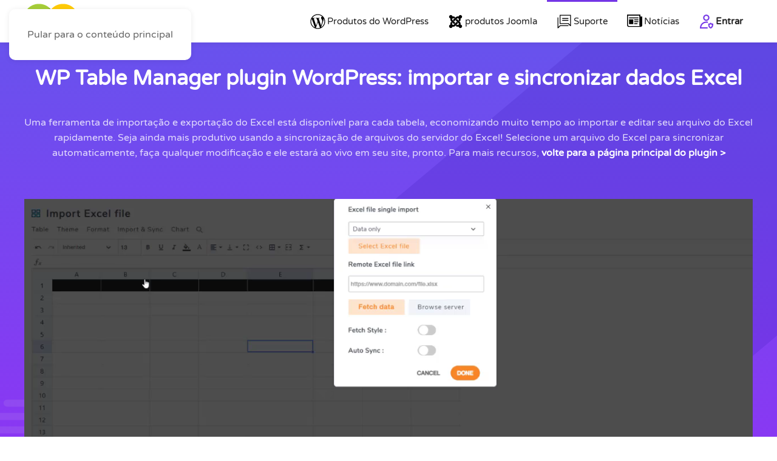

--- FILE ---
content_type: text/html; charset=utf-8
request_url: https://www.joomunited.com/pt/produtos-wordpress/gerente-de-tabela-wp/wp-table-manager-wordpress-plugin-importar-e-sincronizar-dados-excel
body_size: 20875
content:
<!DOCTYPE html><html lang="pt" dir="ltr"><head> <script id="spcr-0">window.addEventListener("spcr", function(){spcr(0, "inline", null)});</script> <meta name="viewport" content="width=device-width, initial-scale=1"><link rel="icon" href="/images/General/android-chrome-192x192.png" sizes="any"><link rel="icon" href="/images/General/Logo-squared.svg" type="image/svg+xml"><link rel="apple-touch-icon" href="/images/General/apple-touch-icon.png"><meta charset="utf-8"><meta name="rights" content="Copyright JoomUnited LLC"><meta name="author" content="Tristan"><meta name="description" content="Importe, sincronize e edite arquivos Excel com WP Table Manager, plugin Excel do WordPress. Seja ainda mais produtivo usando a sincroniza&#xE7;&#xE3;o de arquivos do servidor Excel!"><meta name="generator" content="Joomla! - Open Source Content Management"><link type="text/css" media="all" href="https://www.joomunited.com/media/plg_speedcache/cache/css/sc_904d7067976b7d96820c1ccf0753c36b.css" rel="stylesheet"><title>Plugin Excel para WordPress, sincronize suas tabelas</title><link href="/favicon.ico" rel="icon" type="image/vnd.microsoft.icon"> <script id="spcr-1">window.addEventListener("spcr", function(){spcr(1, "url", "/media/vendor/jquery/js/jquery.min.js")});</script> <script id="spcr-2">window.addEventListener("spcr", function(){spcr(2, "url", "/media/legacy/js/jquery-noconflict.min.js")});</script> <script type="application/json" class="joomla-script-options new">{"joomla.jtext":{"ERROR":"Oops! There's a small problem...","MESSAGE":"Message","NOTICE":"Notice","WARNING":"Information","JCLOSE":"Close","JOK":"OK","JOPEN":"Open"},"system.paths":{"root":"","rootFull":"https:\/\/www.joomunited.com\/","base":"","baseFull":"https:\/\/www.joomunited.com\/"},"csrf.token":"54e45c7137358d68acb45c5309564434"}</script> <script src="/media/system/js/core.min.js?2cb912"></script> <script src="https://www.joomunited.com/modules/mod_linguise/assets/js/front.bundle.js?joomla_plugin/2.2.9"></script> <script src="/media/system/js/messages.min.js?9a4811" type="module"></script> <script src="/templates/yootheme/vendor/assets/uikit/dist/js/uikit.min.js?4.5.33"></script> <script id="spcr-8">window.addEventListener("spcr", function(){spcr(8, "url", "/templates/yootheme/vendor/assets/uikit/dist/js/uikit-icons-flow.min.js")});</script> <script id="spcr-9">window.addEventListener("spcr", function(){spcr(9, "url", "/templates/yootheme/js/theme.js")});</script> <script id="spcr-10">window.addEventListener("spcr", function(){spcr(10, "url", "https://www.joomunited.com/modules/mod_pricing_table/assets/js/script.js")});</script> <script id="spcr-11">window.addEventListener("spcr", function(){spcr(11, "url", "https://www.joomunited.com/media/com_mytestimonials/js/owl.carousel.js")});</script> <script id="spcr-12">window.addEventListener("spcr", function(){spcr(12, "url", "https://www.joomunited.com/media/com_mytestimonials/js/owl.animate.js")});</script> <script id="spcr-13">window.addEventListener("spcr", function(){spcr(13, "url", "https://www.joomunited.com/media/com_mytestimonials/js/owl.navigation.js")});</script> <script src="https://www.joomunited.com/media/vendor/jquery/js/jquery.js"></script> <script id="spcr-15">window.addEventListener("spcr", function(){spcr(15, "url", "/media/com_rstbox/js/engagebox.js")});</script> <script id="spcr-16">window.addEventListener("spcr", function(){spcr(16, "url", "/plugins/system/speedcache/lazy_loading/js/jquery.lazyload.min.js")});</script> <script id="spcr-17">window.addEventListener("spcr", function(){spcr(17, "url", "/plugins/system/speedcache/lazy_loading/js/jquery.lazyloadxt.extra.js")});</script> <script id="spcr-18">window.addEventListener("spcr", function(){spcr(18, "url", "https://www.joomunited.com/plugins/system/juutilities/assets/ju-custom-popup.min.js")});</script> <script id="spcr-19">window.addEventListener("spcr", function(){spcr(19, "inline", null)});</script> <script id="spcr-20">window.addEventListener("spcr", function(){spcr(20, "inline", null)});</script> <script type="application/ld+json">{"@context":"https://schema.org","@type":"FAQPage","mainEntity":[{"@type":"Question","name":"Como posso importar dados do Excel para o WP Table Manager?","acceptedAnswer":{"@type":"Answer","text":"Você pode importar dados de planilhas Excel como tabelas editáveis do WordPress, importando apenas os dados ou incluindo a formatação do Excel, como cores, fundos e tamanhos de coluna."}},{"@type":"Question","name":"As tabelas criadas a partir de arquivos Excel podem ser sincronizadas automaticamente?","acceptedAnswer":{"@type":"Answer","text":"Sim, o plugin suporta sincronização automática entre sua tabela do WordPress e o arquivo Excel de origem no servidor, com intervalos de atualização personalizáveis de um minuto a um dia."}},{"@type":"Question","name":"É possível editar o conteúdo da tabela Excel importada diretamente no WordPress?","acceptedAnswer":{"@type":"Answer","text":"Após a importação, todos os dados da tabela são totalmente editáveis dentro do WordPress com a interface semelhante a uma planilha do plugin, mantendo recursos como modos responsivos, controles de design e configurações de acesso."}},{"@type":"Question","name":"Os usuários podem baixar tabelas do WordPress como arquivos Excel?","acceptedAnswer":{"@type":"Answer","text":"Sim, as tabelas podem ser exportadas como arquivos Excel a partir do backend ou frontend do WordPress, permitindo que os usuários baixem, editem e reimportem planilhas Excel atualizadas."}},{"@type":"Question","name":"Como a sincronização do Excel economiza tempo e melhora a produtividade?","acceptedAnswer":{"@type":"Answer","text":"Ao vincular tabelas a arquivos Excel no servidor, quaisquer alterações feitas no Excel são enviadas automaticamente para o WordPress, eliminando atualizações manuais de tabelas e simplificando a gestão de dados."}}]}</script> <script type="application/ld+json">{"@context":"http://schema.org","@type":"LocalBusiness","name":"JoomUnited","address":{"@type":"PostalAddress","streetAddress":"32565 B Golden Lantern St, Suite 191","addressLocality":"Dana Point","addressRegion":"California","postalCode":""},"openingHours":"Mo,Tu,We,Th,Fr,Sa 21:00-07:00","url":"https://www.joomunited.com/","logo":"https://www.joomunited.com/images/Logo-square.png","image":"https://www.joomunited.com/images/Logo-square.png","priceRange":"$$","aggregateRating":{"@type":"AggregateRating","ratingValue":"4.9","ratingCount":"66","worstRating":"0","bestRating":"5"},"review":[{"@type":"Review","author":{"@type":"Person","name":"Abraham"},"datePublished":"2025-05-05","reviewBody":"I tested 3 different table plugins and I found WP Table Manager the easiest to use with the most advanced features. For me, the issue with the table plugins I tested, was the responsive display. Highly recommended!","reviewRating":{"@type":"Rating","ratingValue":"5","worstRating":"0","bestRating":"5"}},{"@type":"Review","author":{"@type":"Person","name":"Ivan V."},"datePublished":"2025-06-14","reviewBody":"My question was answered in less than an hour, with a very accurate reply. I use the plugin to import data from an existing database, that is a bit tricky.","reviewRating":{"@type":"Rating","ratingValue":"5","worstRating":"0","bestRating":"5"}},{"@type":"Review","author":{"@type":"Person","name":"My A."},"datePublished":"2025-06-12","reviewBody":"Useful for cases where the data are managed from a centralized Excel file. I'll be able to collaborate on an Office 365 Sheets and publish it automatically online.","reviewRating":{"@type":"Rating","ratingValue":"5","worstRating":"0","bestRating":"5"}},{"@type":"Review","author":{"@type":"Person","name":"Michel Y."},"datePublished":"2025-06-20","reviewBody":"I finally found a simple-to-use table plugin! It does everything you need with a design like in Google Sheets.","reviewRating":{"@type":"Rating","ratingValue":"5","worstRating":"0","bestRating":"5"}}]}</script><script type="application/ld+json">{"@context":"http://schema.org","@type":"Product","name":"Sobre nós","image":["https://www.joomunited.com/images/Logo-square.png"],"brand":"JoomUnited","description":"","aggregateRating":{"@type":"AggregateRating","ratingValue":"4.9","ratingCount":"66","worstRating":"0","bestRating":"5"},"review":[{"@type":"Review","author":{"@type":"Person","name":"Abraham"},"datePublished":"2025-05-05","reviewBody":"I tested 3 different table plugins and I found WP Table Manager the easiest to use with the most advanced features. For me, the issue with the table plugins I tested, was the responsive display. Highly recommended!","reviewRating":{"@type":"Rating","ratingValue":"5","worstRating":"0","bestRating":"5"}},{"@type":"Review","author":{"@type":"Person","name":"Ivan V."},"datePublished":"2025-06-14","reviewBody":"My question was answered in less than an hour, with a very accurate reply. I use the plugin to import data from an existing database, that is a bit tricky.","reviewRating":{"@type":"Rating","ratingValue":"5","worstRating":"0","bestRating":"5"}},{"@type":"Review","author":{"@type":"Person","name":"My A."},"datePublished":"2025-06-12","reviewBody":"Useful for cases where the data are managed from a centralized Excel file. I'll be able to collaborate on an Office 365 Sheets and publish it automatically online.","reviewRating":{"@type":"Rating","ratingValue":"5","worstRating":"0","bestRating":"5"}},{"@type":"Review","author":{"@type":"Person","name":"Michel Y."},"datePublished":"2025-06-20","reviewBody":"I finally found a simple-to-use table plugin! It does everything you need with a design like in Google Sheets.","reviewRating":{"@type":"Rating","ratingValue":"5","worstRating":"0","bestRating":"5"}}]}</script>  <script id="spcr-24">window.addEventListener("spcr", function(){spcr(24, "inline", null)});</script> <link rel="alternate" hreflang="en" href="https://www.joomunited.com/wordpress-products/wp-table-manager/wp-table-manager-wordpress-plugin-import-and-synchronize-excel-data"><link rel="alternate" hreflang="ar" href="https://www.joomunited.com/ar/&#x645;&#x646;&#x62A;&#x62C;&#x627;&#x62A;-&#x648;&#x648;&#x631;&#x62F;&#x628;&#x631;&#x64A;&#x633;/wp-table-manager/&#x625;&#x636;&#x627;&#x641;&#x629;-&#x645;&#x62F;&#x64A;&#x631;-&#x62C;&#x62F;&#x627;&#x648;&#x644;-&#x648;&#x648;&#x631;&#x62F;&#x628;&#x631;&#x64A;&#x633;-&#x644;&#x627;&#x633;&#x62A;&#x64A;&#x631;&#x627;&#x62F;-&#x648;&#x645;&#x632;&#x627;&#x645;&#x646;&#x629;-&#x628;&#x64A;&#x627;&#x646;&#x627;&#x62A;-excel"><link rel="alternate" hreflang="cs" href="https://www.joomunited.com/cs/produkty-wordpress/spravce-tabulky-wp/wp-table-manager-wordpress-plugin-import-a-synchronizace-dat-aplikace-excel"><link rel="alternate" hreflang="da" href="https://www.joomunited.com/da/wordpress-produkter/wp-tabel-manager/wp-tabel-manager-wordpress-plugin-importere-og-synkronisere-excel-data"><link rel="alternate" hreflang="nl" href="https://www.joomunited.com/nl/wordpress-producten/wp-table-manager/wp-table-manager-wordpress-plugin-import-en-synchroniseer-excel-gegevens"><link rel="alternate" hreflang="fr" href="https://www.joomunited.com/fr/produits-wordpress/gestionnaire-de-table-wp/wp-table-manager-plugin-wordpress-importer-et-synchroniser-les-donnees-excel"><link rel="alternate" hreflang="de" href="https://www.joomunited.com/de/wordpress-produkte/wp-table-manager/wp-table-manager-wordpress-plugin-importieren-und-synchronisieren-excel-daten"><link rel="alternate" hreflang="el" href="https://www.joomunited.com/el/&#x3C0;&#x3C1;&#x3BF;&#x3CA;&#x3CC;&#x3BD;&#x3C4;&#x3B1;-wordpress/wp-table-manager/wp-table-manager-plugin-wordpress-&#x3B5;&#x3B9;&#x3C3;&#x3B1;&#x3B3;&#x3C9;&#x3B3;&#x3AE;-&#x3BA;&#x3B1;&#x3B9;-&#x3C3;&#x3C5;&#x3B3;&#x3C7;&#x3C1;&#x3BF;&#x3BD;&#x3B9;&#x3C3;&#x3BC;&#x3CC;&#x3C2;-&#x3B4;&#x3B5;&#x3B4;&#x3BF;&#x3BC;&#x3AD;&#x3BD;&#x3C9;&#x3BD;-excel"><link rel="alternate" hreflang="hi" href="https://www.joomunited.com/hi/&#x935;&#x930;&#x94D;&#x921;&#x92A;&#x94D;&#x930;&#x947;&#x938;-&#x909;&#x924;&#x94D;&#x92A;&#x93E;&#x926;/wp-table-manager/wp-&#x91F;&#x947;&#x92C;&#x932;-&#x92E;&#x948;&#x928;&#x947;&#x91C;&#x930;-&#x935;&#x930;&#x94D;&#x921;&#x92A;&#x94D;&#x930;&#x947;&#x938;-&#x92A;&#x94D;&#x932;&#x917;&#x907;&#x928;-&#x90F;&#x915;&#x94D;&#x938;&#x947;&#x932;-&#x921;&#x947;&#x91F;&#x93E;-&#x906;&#x92F;&#x93E;&#x924;-&#x914;&#x930;-&#x938;&#x93F;&#x902;&#x915;&#x94D;&#x930;&#x928;&#x93E;&#x907;&#x91C;&#x93C;-&#x915;&#x930;&#x947;&#x902;"><link rel="alternate" hreflang="hu" href="https://www.joomunited.com/hu/wordpress-termekek/wp-asztalkezelo/wp-tablazatkezelo-wordpress-plugin-importalja-es-szinkronizalja-az-excel-adatokat"><link rel="alternate" hreflang="id" href="https://www.joomunited.com/id/produk-wordpress/pengelola-tabel-wp/pengelola-tabel-wp-plugin-wordpress-mengimpor-dan-menyinkronkan-data-excel"><link rel="alternate" hreflang="it" href="https://www.joomunited.com/it/prodotti-wordpress/gestore-di-tabelle-wp/wp-table-manager-wordpress-plugin-importa-e-sincronizza-i-dati-excel"><link rel="alternate" hreflang="ja" href="https://www.joomunited.com/ja/&#x30EF;&#x30FC;&#x30C9;&#x30D7;&#x30EC;&#x30B9;&#x88FD;&#x54C1;/wp&#x30C6;&#x30FC;&#x30D6;&#x30EB;&#x30DE;&#x30CD;&#x30FC;&#x30B8;&#x30E3;&#x30FC;/wp&#x30C6;&#x30FC;&#x30D6;&#x30EB;&#x30DE;&#x30CD;&#x30FC;&#x30B8;&#x30E3;&#x30FC;&#x30EF;&#x30FC;&#x30C9;&#x30D7;&#x30EC;&#x30B9;&#x30D7;&#x30E9;&#x30B0;&#x30A4;&#x30F3;&#x306F;&#x3001;excel&#x30C7;&#x30FC;&#x30BF;&#x3092;&#x30A4;&#x30F3;&#x30DD;&#x30FC;&#x30C8;&#x3057;&#x3066;&#x540C;&#x671F;&#x3057;&#x307E;&#x3059;"><link rel="alternate" hreflang="ko" href="https://www.joomunited.com/ko/&#xC6CC;&#xB4DC;&#xD504;&#xB808;&#xC2A4;-&#xC81C;&#xD488;/wp-table-manager/wp-&#xD14C;&#xC774;&#xBE14;-&#xAD00;&#xB9AC;&#xC790;-&#xC6CC;&#xB4DC;&#xD504;&#xB808;&#xC2A4;-&#xD50C;&#xB7EC;&#xADF8;&#xC778;-&#xC5D1;&#xC140;-&#xB370;&#xC774;&#xD130;-&#xAC00;&#xC838;&#xC624;&#xAE30;-&#xBC0F;-&#xB3D9;&#xAE30;&#xD654;"><link rel="alternate" hreflang="pl" href="https://www.joomunited.com/pl/produkty-wordpress/menedzer-tabeli-wp/wtyczka-wp-table-manager-wordpress-importuje-i-synchronizuje-dane-programu-excel"><link rel="alternate" hreflang="pt" href="https://www.joomunited.com/pt/produtos-wordpress/gerente-de-tabela-wp/wp-table-manager-wordpress-plugin-importar-e-sincronizar-dados-excel"><link rel="alternate" hreflang="ro" href="https://www.joomunited.com/ro/produse-wordpress/manager-de-tabel-wp/wp-table-manager-wordpress-plugin-import-si-sincronizare-a-datelor-excel"><link rel="alternate" hreflang="ru" href="https://www.joomunited.com/ru/&#x43F;&#x440;&#x43E;&#x434;&#x443;&#x43A;&#x442;&#x44B;-wordpress/&#x43C;&#x435;&#x43D;&#x435;&#x434;&#x436;&#x435;&#x440;-&#x442;&#x430;&#x431;&#x43B;&#x438;&#x446;-wp/wp-table-manager-wordpress-plugin-&#x438;&#x43C;&#x43F;&#x43E;&#x440;&#x442;-&#x438;-&#x441;&#x438;&#x43D;&#x445;&#x440;&#x43E;&#x43D;&#x438;&#x437;&#x430;&#x446;&#x438;&#x44F;-&#x434;&#x430;&#x43D;&#x43D;&#x44B;&#x445;-excel"><link rel="alternate" hreflang="es" href="https://www.joomunited.com/es/productos-de-wordpress/wp-table-manager/wp-table-manager-wordpress-plugin-importar-y-sincronizar-datos-de-excel"><link rel="alternate" hreflang="sv" href="https://www.joomunited.com/sv/wordpress-produkter/wp-tabellchef/wp-table-manager-wordpress-plugin-importera-och-synkronisera-excel-data"><link rel="alternate" hreflang="th" href="https://www.joomunited.com/th/&#xE1C;&#xE25;&#xE34;&#xE15;&#xE20;&#xE31;&#xE13;&#xE11;&#xE4C;&#xE40;&#xE27;&#xE34;&#xE23;&#xE4C;&#xE14;&#xE40;&#xE1E;&#xE23;&#xE2A;/&#xE1C;&#xE39;&#xE49;&#xE08;&#xE31;&#xE14;&#xE01;&#xE32;&#xE23;&#xE15;&#xE32;&#xE23;&#xE32;&#xE07;-wp/&#xE15;&#xE31;&#xE27;&#xE08;&#xE31;&#xE14;&#xE01;&#xE32;&#xE23;&#xE15;&#xE32;&#xE23;&#xE32;&#xE07;-wp-&#xE19;&#xE33;&#xE40;&#xE02;&#xE49;&#xE32;&#xE1B;&#xE25;&#xE31;&#xE4A;&#xE01;&#xE2D;&#xE34;&#xE19;-wordpress-&#xE41;&#xE25;&#xE30;&#xE0B;&#xE34;&#xE07;&#xE42;&#xE04;&#xE23;&#xE44;&#xE19;&#xE0B;&#xE4C;&#xE02;&#xE49;&#xE2D;&#xE21;&#xE39;&#xE25;-excel"><link rel="alternate" hreflang="tr" href="https://www.joomunited.com/tr/wordpress-urunleri/wp-masa-yoneticisi/wp-tablo-yoneticisi-wordpress-eklentisi-excel-verilerini-ice-aktarir-ve-senkronize-eder"><link rel="alternate" hreflang="uk" href="https://www.joomunited.com/uk/&#x43F;&#x440;&#x43E;&#x434;&#x443;&#x43A;&#x442;&#x438;-wordpress/wp-&#x43C;&#x435;&#x43D;&#x435;&#x434;&#x436;&#x435;&#x440;-&#x442;&#x430;&#x431;&#x43B;&#x438;&#x446;&#x456;/wp-&#x43C;&#x435;&#x43D;&#x435;&#x434;&#x436;&#x435;&#x440;-&#x442;&#x430;&#x431;&#x43B;&#x438;&#x446;&#x44C;-wordpress-&#x43F;&#x43B;&#x430;&#x433;&#x456;&#x43D;-&#x456;&#x43C;&#x43F;&#x43E;&#x440;&#x442;-&#x442;&#x430;-&#x441;&#x438;&#x43D;&#x445;&#x440;&#x43E;&#x43D;&#x456;&#x437;&#x430;&#x446;&#x456;&#x44F;-&#x434;&#x430;&#x43D;&#x438;&#x445;-excel"><link rel="alternate" hreflang="vi" href="https://www.joomunited.com/vi/s&#x1EA3;n-ph&#x1EA9;m-wordpress/qu&#x1EA3;n-ly-b&#x1EA3;ng-wp/wp-table-manager-wordpress-plugin-nh&#x1EAD;p-va-dong-b&#x1ED9;-hoa-d&#x1EEF;-li&#x1EC7;u-excel"><link rel="alternate" hreflang="zh-cn" href="https://www.joomunited.com/zh-cn/wordpress&#x4EA7;&#x54C1;/wp&#x8868;&#x7BA1;&#x7406;&#x5668;/wp&#x8868;&#x7BA1;&#x7406;&#x5668;wordpress&#x63D2;&#x4EF6;&#x5BFC;&#x5165;&#x548C;&#x540C;&#x6B65;excel&#x6570;&#x636E;"><link rel="alternate" hreflang="x-default" href="https://www.joomunited.com/wordpress-products/wp-table-manager/wp-table-manager-wordpress-plugin-import-and-synchronize-excel-data"> <script id="spcr-25">window.addEventListener("spcr", function(){spcr(25, "inline", null)});</script> <link rel="canonical" href="https://www.joomunited.com/pt/produtos-wordpress/gerente-de-tabela-wp/wp-table-manager-wordpress-plugin-importar-e-sincronizar-dados-excel" class="4SEO_auto_canonical">
	<meta name="robots" content="max-snippet:-1, max-image-preview:large, max-video-preview:-1" class="4SEO_robots_tag">
	<script type="application/ld+json" class="4SEO_structured_data_breadcrumb">{"@context":"http://schema.org","@type":"BreadcrumbList","itemListElement":[{"@type":"listItem","position":1,"name":"Home","item":"https://www.joomunited.com/"},{"@type":"listItem","position":2,"name":"WordPress products","item":"https://www.joomunited.com/#"},{"@type":"listItem","position":3,"name":"WP Table Manager","item":"https://www.joomunited.com/wordpress-products/wp-table-manager"},{"@type":"listItem","position":4,"name":"WP Table Manager WordPress plugin: import and synchronize Excel data","item":"https://www.joomunited.com/wordpress-products/wp-table-manager/wp-table-manager-wordpress-plugin-import-and-synchronize-excel-data"}]}</script>
<script type="application/ld+json" class="4SEO_structured_data_page">{"@context":"http://schema.org","@graph":[{"@type":"Product","aggregateRating":{"@type":"AggregateRating","ratingValue":"4.9","reviewCount":"66","bestRating":5,"worstRating":1},"brand":{"@type":"Organization","name":"JoomUnited"},"description":"WP Table Manager é o único plugin de tabela WordPress que oferece uma interface de planilha completa para gerenciar tabelas","image":{"@type":"ImageObject","url":"https://www.joomunited.com/images/WP-table-manager/Rich-Snippet-image.png","alt":"","width":920,"height":595},"name":"WP Table Manager","offers":[{"@type":"Offer","availability":"http://schema.org/InStock","price":"34","priceCurrency":"USD","url":"https://www.joomunited.com/wordpress-products/wp-table-manager"}]}]}</script><script type="application/json" id="linguise-extra-metadata">{"domain":"aHR0cHM6Ly93d3cuam9vbXVuaXRlZC5jb20=","url":"aHR0cHM6Ly93d3cuam9vbXVuaXRlZC5jb20vcHJvZHV0b3Mtd29yZHByZXNzL2dlcmVudGUtZGUtdGFiZWxhLXdwL3dwLXRhYmxlLW1hbmFnZXItd29yZHByZXNzLXBsdWdpbi1pbXBvcnRhci1lLXNpbmNyb25pemFyLWRhZG9zLWV4Y2Vs","language":"en","translate_urls":true,"dynamic_translations":{"enabled":false},"language_settings":{"display":"popup","position":"bottom_right","pre_text":"","post_text":"","custom_css":"","flag_shape":"round","flag_width":24,"enabled_flag":true,"flag_de_type":"de","flag_en_type":"en-us","flag_es_type":"es","flag_pt_type":"pt","flag_tw_type":"zh-tw","flag_shadow_h":2,"flag_shadow_v":2,"flag_shadow_blur":12,"enabled_lang_name":true,"flag_shadow_color":"#eeeeee","lang_name_display":"en","flag_border_radius":0,"flag_shadow_spread":0,"flag_hover_shadow_h":3,"flag_hover_shadow_v":3,"language_name_color":"#000000","flag_hover_shadow_blur":6,"enabled_lang_name_popup":true,"enabled_lang_short_name":false,"flag_hover_shadow_color":"#bfbfbf","flag_shadow_color_alpha":1,"flag_hover_shadow_spread":0,"language_name_hover_color":"#000000","popup_language_name_color":"#000000","flag_hover_shadow_color_alpha":1,"popup_language_name_hover_color":"#000000"},"languages":[{"code":"ar","name":"Arabic","original_name":"العربية"},{"code":"cs","name":"Czech","original_name":"Čeština"},{"code":"da","name":"Danish","original_name":"Dansk"},{"code":"nl","name":"Dutch","original_name":"Nederlands"},{"code":"fr","name":"French","original_name":"Français"},{"code":"de","name":"German","original_name":"Deutsch"},{"code":"el","name":"Greek","original_name":"Ελληνικά"},{"code":"hi","name":"Hindi","original_name":"हिन्दी"},{"code":"hu","name":"Hungarian","original_name":"Magyar"},{"code":"id","name":"Indonesian","original_name":"Bahasa Indonesia"},{"code":"it","name":"Italian","original_name":"Italiano"},{"code":"ja","name":"Japanese","original_name":"日本語"},{"code":"ko","name":"Korean","original_name":"한국어"},{"code":"pl","name":"Polish","original_name":"Polski"},{"code":"pt","name":"Portuguese","original_name":"Português"},{"code":"ro","name":"Romanian","original_name":"Română"},{"code":"ru","name":"Russian","original_name":"Русский"},{"code":"es","name":"Spanish","original_name":"Español"},{"code":"sv","name":"Swedish","original_name":"Svenska"},{"code":"th","name":"Thai","original_name":"ภาษาไทย"},{"code":"tr","name":"Turkish","original_name":"Türkçe"},{"code":"uk","name":"Ukrainian","original_name":"Українська"},{"code":"vi","name":"Vietnamese","original_name":"Tiếng Việt"},{"code":"zh-cn","name":"Chinese","original_name":"中文"},{"code":"en","name":"English","original_name":"English"}],"current_language":"pt","structure":"subfolders","platform":"other_php","debug":false,"public_key":"pk_lORt7xPYReXc2dfuAQRGdtzm8WqWgcLe","rules":[{"id":37,"type":3,"params":{"element_selectors":["code",".helpdesk"]},"apply_to_url":true,"apply_to_language":true},{"id":69,"type":3,"params":{"element_selectors":[".hook_params_content",".hook_return_content",".hook_return_title"]},"apply_to_url":true,"apply_to_language":true},{"id":83,"type":3,"params":{"urls":[{"url":"/my-account/extension-download","source":"original","source_type":"wildcard"}],"element_selectors":[".download-extensions"]},"apply_to_url":false,"apply_to_language":true},{"id":95,"type":1,"params":{"text_ignore":[{"ignore_case":true,"text_ignore":"^amp-content$","text_ignore_type":"regex"}],"apply_on_url":true,"element_selectors":[".thisisnotacssselector"]},"apply_to_url":true,"apply_to_language":true},{"id":1671,"type":3,"params":{"element_selectors":[".fix",".add",".changelog"]},"apply_to_url":true,"apply_to_language":true},{"id":7738,"type":3,"params":{"text_ignore":[{"ignore_case":true,"text_ignore":"","text_ignore_type":"wildcard"}],"apply_on_url":true,"text_replace":[{"keep_case":true,"ignore_case":true,"source_type":"original","text_replace":"","text_replacement":"","text_replace_type":"wildcard"}],"apply_on_content":"all","multilingual_url":true,"element_selectors":["[itemprop=\"ratingValue\"]","[itemprop=\"bestRating\"]","[itemprop=\"ratingCount\"]"],"force_apply_on_url":false},"apply_to_url":true,"apply_to_language":true}],"cached_selectors":[]}</script></head><body class="productsv3 yoo"> <noscript class="4SEO_analytics_rule_75793"><iframe src="https://www.googletagmanager.com/ns.html?id=GTM-KM9ZN4S" height="0" width="0" style="display:none;visibility:hidden"></iframe></noscript><div class="uk-hidden-visually uk-notification uk-notification-top-left uk-width-auto"><div class="uk-notification-message"> <a href="#tm-main" class="uk-link-reset">Pular para o conte&#xFA;do principal</a></div></div><div class="tm-page"><header class="tm-header-mobile uk-hidden@l"><div class="uk-navbar-container"><div class="uk-container uk-container-expand"><nav class="uk-navbar" uk-navbar="{&quot;align&quot;:&quot;left&quot;,&quot;container&quot;:&quot;.tm-header-mobile&quot;,&quot;boundary&quot;:&quot;.tm-header-mobile .uk-navbar-container&quot;}"><div class="uk-navbar-left "> <a uk-toggle href="#tm-dialog-mobile" class="uk-navbar-toggle"><div uk-navbar-toggle-icon></div> </a></div><div class="uk-navbar-center"> <a href="https://www.joomunited.com/pt/" aria-label="Voltar para casa" class="uk-logo uk-navbar-item"> <img alt loading="eager" width="200" height="51" src="/images/Logo-JoomUnited-cropped.svg"></a></div></nav></div></div><div id="tm-dialog-mobile" uk-offcanvas="container: true; overlay: true" mode="slide"><div class="uk-offcanvas-bar uk-flex uk-flex-column"> <button class="uk-offcanvas-close uk-close-large" type="button" uk-close uk-toggle="cls: uk-close-large; mode: media; media: @s"></button><div class="uk-margin-auto-bottom"><div class="uk-grid uk-child-width-1-1" uk-grid><div><div class="uk-panel" id="module-menu-dialog-mobile"><ul class="uk-nav uk-nav-default" uk-scrollspy-nav="closest: li; scroll: true;"><li class="item-101"><a href="/pt/">P&#xC1;GINA INICIAL</a></li><li class="item-463 uk-active uk-parent"><a href="#"><img src="/images/home-images/WP-menu-icons.svg" width="28" height="28" class="uk-margin-small-right" alt loading="eager"> Produtos do WordPress</a><ul class="uk-nav-sub"><li class="item-584 uk-parent"><a href="/pt/produtos-wordpress/wp-media-folder">WP Media Folder</a><ul><li class="item-2140"><a href="/pt/produtos-wordpress/wp-media-folder/addon-da-galeria-de-wp-media-folder">Complemento de galeria WP Media Folder </a></li><li class="item-2800"><a href="/pt/produtos-wordpress/wp-media-folder/integracao-do-google-drive-com-o-gerenciador-de-midia-wordpress">Integra&#xE7;&#xE3;o do Google Drive com o gerenciador de m&#xED;dia WordPress</a></li><li class="item-2801"><a href="/pt/produtos-wordpress/wp-media-folder/integracao-do-dropbox-com-a-biblioteca-de-midia-wordpress">Integra&#xE7;&#xE3;o com Dropbox e Biblioteca de M&#xED;dia WordPress</a></li><li class="item-2802"><a href="/pt/produtos-wordpress/wp-media-folder/integracao-do-onedrive-com-a-biblioteca-de-midia-wordpress">Integra&#xE7;&#xE3;o com a Biblioteca de M&#xED;dia do WordPress</a></li><li class="item-2803"><a href="/pt/produtos-wordpress/wp-media-folder/wp-media-folder-addon-pdf-embedder-visualizador">Suplemento WP Media Folder : Incorporador e visualizador de PDF</a></li><li class="item-2907"><a href="/pt/produtos-wordpress/wp-media-folder/integracao-do-amazon-s3-com-a-biblioteca-de-midia-wordpress">Integra&#xE7;&#xE3;o Amazon S3 com Biblioteca de M&#xED;dia do WordPress</a></li><li class="item-3146"><a href="/pt/produtos-wordpress/wp-media-folder/integracao-de-negocios-onedrive-com-a-biblioteca-de-midia-wordpress">Integra&#xE7;&#xE3;o OneDrive Business com a biblioteca de m&#xED;dia WordPress</a></li><li class="item-3361"><a href="/pt/produtos-wordpress/wp-media-folder/integracoes-de-plug-in-de-wp-media-folder">WP Media Folder Integra&#xE7;&#xF5;es de Plugin</a></li><li class="item-3362"><a href="/pt/produtos-wordpress/wp-media-folder/lista-de-recursos-da-wp-media-folder">Lista de recursos do WP File Download </a></li><li class="item-3562"><a href="/pt/produtos-wordpress/wp-media-folder/galeria-do-wordpress-da-pasta">Galeria WordPress a partir de Pasta</a></li><li class="item-3999"><a href="/pt/produtos-wordpress/wp-media-folder/integracao-do-google-photos-com-o-gerenciador-de-midia-wordpress">Integra&#xE7;&#xE3;o Google Fotos com o Gerenciador de M&#xED;dia WordPress</a></li><li class="item-4179"><a href="/pt/produtos-wordpress/wp-media-folder/importar-sincronizar-pastas-do-servidor-com-a-midia-wordpress">Importar &amp; Sincronizar Pastas do Servidor com a M&#xED;dia do WordPress</a></li><li class="item-4180"><a href="/pt/produtos-wordpress/wp-media-folder/classifique-e-filtre-na-sua-biblioteca-de-midia-wordpress">Ordenar e filtrar na sua Biblioteca de M&#xED;dia do WordPress</a></li><li class="item-4601"><a href="/pt/produtos-wordpress/pasta-de-midia-wp/pastas-da-biblioteca-de-midia-do-wordpress-facilitadas">Pastas de biblioteca de m&#xED;dia WordPress facilitadas</a></li><li class="item-4606"><a href="/pt/produtos-wordpress/pasta-de-midia-wp/gerenciador-de-pasta-de-midia-para-o-editor-wordpress-gutenberg">Gerenciador de Pasta de M&#xED;dia para o Editor Gutenberg do WordPress</a></li><li class="item-4607"><a href="/pt/produtos-wordpress/pasta-de-midia-wp/gerenciador-de-midia-eficiente-com-recursos-de-seo">Gerenciador de m&#xED;dia eficiente com recursos de SEO</a></li><li class="item-4657"><a href="/pt/produtos-wordpress/pasta-de-midia-wp/marca-d-39-agua-em-tempo-real-em-pastas-de-midia-wordpress">Marca d&apos;&#xE1;gua em tempo real em pastas de m&#xED;dia WordPress</a></li><li class="item-4776"><a href="/pt/produtos-wordpress/pasta-de-midia-wp/transformar-uploads-de-midia-do-wordpress-em-pastas-fisicas">Transforme uploads de m&#xED;dia WordPress em pastas f&#xED;sicas</a></li><li class="item-4855"><a href="/pt/produtos-wordpress/pasta-de-midia-wp/suas-pastas-de-midia-wordpress-com-elementor">Seus pastas de m&#xED;dia do WordPress com Elementor</a></li><li class="item-4886"><a href="/pt/produtos-wordpress/pasta-de-midia-wp/gerenciador-de-pasta-de-midia-wordpress-para-divi-builder">Gerenciador de pastas de m&#xED;dia do WordPress para DIVI Builder</a></li><li class="item-4906"><a href="/pt/produtos-wordpress/pasta-de-midia-wp/pasta-de-midia-e-galerias-para-o-construtor-de-paginas-wpbakery">Pasta de m&#xED;dia e galerias para construtor de p&#xE1;ginas WPBakery</a></li><li class="item-5002"><a href="/pt/produtos-wordpress/wp-media-folder/pasta-de-midia-e-galerias-para-o-tema-avada">Pasta de m&#xED;dia e galerias para tema Avada</a></li><li class="item-5097"><a href="/pt/produtos-wordpress/wp-media-folder/organizacao-de-biblioteca-de-midia-woocommerce-com-pastas">Organiza&#xE7;&#xE3;o da biblioteca de m&#xED;dia do WooCommerce com pastas</a></li><li class="item-5164"><a href="/pt/produtos-wordpress/wp-media-folder/wpml-wordpress-traducao-de-imagens-com-pastas-de-midia">Tradu&#xE7;&#xE3;o de imagem do WordPress com pastas de m&#xED;dia com WPML</a></li><li class="item-5165"><a href="/pt/produtos-wordpress/wp-media-folder/polylang-wordpress-traducao-de-midia-com-pastas-de-midia">Tradu&#xE7;&#xE3;o de m&#xED;dia Polylang WordPress com pastas de m&#xED;dia</a></li><li class="item-5207"><a href="/pt/produtos-wordpress/wp-media-folder/limite-o-acesso-do-usuario-a-sua-midia-wordpress">Limitar acesso por usu&#xE1;rio aos seus arquivos de m&#xED;dia WordPress</a></li><li class="item-5634"><a href="/pt/produtos-wordpress/wp-media-folder/plugin-de-descarregamento-de-midia-wordpress-digitalocean">Plugin de descarregamento de m&#xED;dia do WordPress para o DigitalOcean</a></li><li class="item-5635"><a href="/pt/produtos-wordpress/wp-media-folder/plugin-de-descarregamento-de-midia-wasabi-wordpress">Plugin de descarregamento de m&#xED;dia do Wasabi WordPress</a></li><li class="item-5637"><a href="/pt/produtos-wordpress/wp-media-folder/plugin-de-descarregamento-de-midia-linode-wordpress">Plugin de descarregamento de m&#xED;dia do Linode WordPress</a></li><li class="item-5724"><a href="/pt/produtos-wordpress/wp-media-folder/plug-in-de-descarregamento-de-midia-wordpress-do-google-cloud">Plugin de descarregamento de m&#xED;dia do WordPress para o Google Cloud</a></li><li class="item-5939"><a href="/pt/produtos-wordpress/wp-media-folder/plug-in-wp-media-folder-para-fotografos-profissionais">Plugin WP Media Folder, para fot&#xF3;grafos profissionais</a></li><li class="item-6020"><a href="/pt/produtos-wordpress/wp-media-folder/integracao-nextcloud-com-a-biblioteca-de-midia-wordpress">Integra&#xE7;&#xE3;o do Nextcloud com a biblioteca de m&#xED;dia WordPress</a></li><li class="item-6787"><a href="/pt/produtos-wordpress/wp-media-folder/cloudflare-r2-integracao-com-a-biblioteca-de-midia-do-wordpress">Integra&#xE7;&#xE3;o do Cloudflare R2 com a biblioteca de m&#xED;dia do WordPress</a></li><li class="item-6870"><a href="/pt/produtos-wordpress/wp-media-folder/integracao-de-armazenamento-de-coelhos-com-a-biblioteca-de-midia-do-wordpress">Integra&#xE7;&#xE3;o com o armazenamento Bunny com a biblioteca de m&#xED;dia do WordPress</a></li><li class="item-6910"><a href="/pt/produtos-wordpress/wp-media-folder/aumente-o-seo-com-o-wordpress-image-ai-na-pasta-de-midia-wp">Aumente o SEO com a IA de imagem do WordPress no WP Media Folder</a></li><li class="item-6911"><a href="/pt/produtos-wordpress/wp-media-folder/integracao-owncloud-com-biblioteca-de-midia-wordpress">Gerenciar, Enviar e Sincronizar Arquivos de M&#xED;dia do WordPress com Integra&#xE7;&#xE3;o do OwnCloud</a></li><li class="item-7143"><a href="/pt/produtos-do-wordpress/wp-media-folder/integracao-do-armazenamento-vultr-com-a-biblioteca-de-midia-do-wordpress">Integra&#xE7;&#xE3;o do Vultr Storage com a biblioteca de m&#xED;dia WordPress</a></li></ul></li><li class="item-464 uk-parent"><a href="/pt/produtos-wordpress/wp-file-download">WP File Download</a><ul><li class="item-1164"><a href="/pt/produtos-wordpress/wp-file-download/addon-do-google-drive">Google Drive como gerenciador de downloads de arquivos</a></li><li class="item-1253"><a href="/pt/produtos-wordpress/wp-file-download/addbox-do-dropbox">Integra&#xE7;&#xE3;o com o Dropbox</a></li><li class="item-1940"><a href="/pt/produtos-wordpress/wp-file-download/integracao-pessoal-onedrive">Integra&#xE7;&#xE3;o OneDrive Pessoal</a></li><li class="item-4098"><a href="/pt/produtos-wordpress/wp-file-download/integracao-de-negocios-onedrive">OneDrive Integra&#xE7;&#xE3;o Empresarial </a></li><li class="item-1511"><a href="/pt/produtos-wordpress/wp-file-download/social-locker">Social Locker</a></li><li class="item-3932"><a href="/pt/produtos-wordpress/wp-file-download/plugin-de-download-de-arquivos-woocommerce">Plugin de download de arquivo WooCommerce</a></li><li class="item-3481"><a href="/pt/produtos-wordpress/wp-file-download/lista-de-recursos-de-wp-file-download">Lista de recursos do WP File Download </a></li><li class="item-3482"><a href="/pt/produtos-wordpress/wp-file-download/wp-file-download-arquivos-gerenciamento-de-acesso-a-arquivos">Gerenciamento de acesso a arquivos do WP File Download </a></li><li class="item-3843"><a href="/pt/produtos-wordpress/wp-file-download/integracoes-de-plug-in-de-wp-file-download">WP File Download Integra&#xE7;&#xF5;es de Plugin</a></li><li class="item-4738"><a href="/pt/produtos-wordpress/wp-download-de-arquivo/arquivo-wp-baixe-o-gerenciador-de-arquivos-wordpress-mais-facil">O gerenciador de arquivos WordPress mais f&#xE1;cil</a></li><li class="item-4739"><a href="/pt/produtos-wordpress/wp-download-de-arquivo/download-de-arquivo-wp-criador-de-icones-svg-e-png">Criador de &#xED;cones SVG e PNG</a></li><li class="item-4777"><a href="/pt/produtos-wordpress/wp-download-de-arquivo/download-de-arquivo-wp-como-gerenciador-de-arquivos-para-elementor">WP File Download como Gerenciador de arquivos para Elementor</a></li><li class="item-4822"><a href="/pt/produtos-wordpress/wp-download-de-arquivo/design-e-tema-para-seu-download-de-arquivo-wordpress">Design e tema para o download de arquivos do seu WordPress</a></li><li class="item-4883"><a href="/pt/produtos-wordpress/wp-download-de-arquivo/download-de-arquivo-wp-como-gerenciador-de-arquivos-para-divi-builder">WP File Download como Gerenciador de arquivos para DIVI Builder</a></li><li class="item-4907"><a href="/pt/produtos-wordpress/wp-download-de-arquivo/gerenciador-de-download-wordpress-para-construtor-de-paginas-wpbakery">Gerenciador de Downloads do WordPress para construtor de p&#xE1;ginas WPBakery</a></li><li class="item-4908"><a href="/pt/produtos-wordpress/wp-download-de-arquivo/um-gerenciador-de-download-wordpress-para-o-gutenberg">Um gerenciador de downloads para o Gutenberg</a></li><li class="item-4929"><a href="/pt/produtos-wordpress/wp-download-de-arquivo/motor-de-busca-de-arquivo-de-texto-completo-para-wordpress">Motor de busca de texto completo para arquivos no WordPress</a></li><li class="item-4955"><a href="/pt/produtos-wordpress/wp-download-de-arquivo/notificacao-por-e-mail-para-o-seu-gerenciador-de-download-wordpress">Notifica&#xE7;&#xE3;o de e-mail para o seu gerenciador de downloads do WordPress</a></li><li class="item-4956"><a href="/pt/produtos-wordpress/wp-download-de-arquivo/estatisticas-do-gerenciador-de-download-de-arquivos-wordpress">Estat&#xED;sticas do gerenciador de downloads de arquivos WordPress</a></li><li class="item-5001"><a href="/pt/produtos-wordpress/wp-file-download/um-gerenciador-de-download-wordpress-para-avada">Gerenciador de downloads do WordPress para Avada</a></li><li class="item-5012"><a href="/pt/produtos-wordpress/wp-file-download/wordpress-gerenciador-de-arquivos-visualizacao-do-documento">Pr&#xE9;-visualiza&#xE7;&#xE3;o de documentos no gerenciador de arquivos do WordPress</a></li><li class="item-5090"><a href="/pt/produtos-wordpress/wp-file-download/um-importador-e-exportador-wordpress-dedicado-para-o-seu-gerenciador-de-arquivos">Um importador e exportador dedicado do WordPress para seu gerenciador de arquivos</a></li><li class="item-5208"><a href="/pt/produtos-wordpress/wp-file-download/traducao-polylang-com-gerenciador-de-wp-file-download">Tradu&#xE7;&#xE3;o do Polylang com o gerenciador de arquivos</a></li><li class="item-5209"><a href="/pt/produtos-wordpress/wp-file-download/traducao-wpml-com-gerenciador-de-wp-file-download">Tradu&#xE7;&#xE3;o do WPML com o gerenciador de arquivos</a></li><li class="item-6111"><a href="/pt/produtos-wordpress/wp-file-download/gerenciador-de-download-wordpress-com-integracao-amazon-s3">Gerenciador de Downloads WordPress com Integra&#xE7;&#xE3;o Amazon S3</a></li><li class="item-6609"><a href="/pt/produtos-wordpress/wp-file-download/integracao-do-nextcloud-com-o-download-do-arquivo-wordpress">Integra&#xE7;&#xE3;o Nextcloud com o download de arquivos WordPress</a></li></ul></li><li class="item-6739"><a href="/pt/produtos-wordpress/assistente-wp-ai" class="new-extension-icon">WP AI Assistant</a></li><li class="item-6785"><a href="/pt/produtos-wordpress/wp-location-finder" class="new-extension-icon">WP Location Finder</a></li><li class="item-6864"><a href="/pt/produtos-wordpress/wp-ultra-filtro" class="new-extension-icon">WP Ultra Filter</a></li><li class="item-922 uk-active uk-parent"><a href="/pt/produtos-wordpress/wp-table-manager">WP Table Manager</a><ul><li class="item-3853"><a href="/pt/produtos-wordpress/wp-table-manager/lista-de-recursos-do-wp-table-manager">Lista de recursos</a></li><li class="item-4736"><a href="/pt/produtos-wordpress/gerente-de-tabela-wp/plugin-de-editor-de-tabela-mais-facil-para-wordpress">Plugin de edi&#xE7;&#xE3;o de tabela mais f&#xE1;cil para WordPress</a></li><li class="item-4737"><a href="/pt/produtos-wordpress/gerente-de-tabela-wp/ordenacao-e-filtragem-de-dados-da-tabela-wordpress">Ordena&#xE7;&#xE3;o e filtragem de dados de tabelas no WordPress</a></li><li class="item-4740 uk-active"><a href="/pt/produtos-wordpress/gerente-de-tabela-wp/wp-table-manager-wordpress-plugin-importar-e-sincronizar-dados-excel">WP Table Manager plugin WordPress: importar e sincronizar dados Excel</a></li><li class="item-4760"><a href="/pt/produtos-wordpress/gerente-de-tabela-wp/plugin-wp-table-manager-wordpress-importar-e-sincronizar-planilhas-do-google"> Plugin WP Table Manager do WordPress: importe e sincronize Planilhas Google</a></li><li class="item-4761"><a href="/pt/produtos-wordpress/gerente-de-tabela-wp/criar-tabelas-html-wordpress-a-partir-de-conteudo-de-banco-de-dados">Criar tabelas HTML WordPress a partir do conte&#xFA;do do banco de dados</a></li><li class="item-4859"><a href="/pt/produtos-wordpress/gerente-de-tabela-wp/gerenciador-de-mesa-wp-o-criador-de-mesa-para-elementor">O criador de tabelas para Elementor</a></li><li class="item-4885"><a href="/pt/produtos-wordpress/gerente-de-tabela-wp/tabelas-html-wordpress-responsivas-no-celular">Tabelas HTML responsivas para dispositivos m&#xF3;veis no WordPress</a></li><li class="item-4953"><a href="/pt/produtos-wordpress/gerente-de-tabela-wp/editar-tabelas-divi-html-usando-o-gerenciador-de-tabelas-wp">Editar tabelas HTML do DIVI usando o WP Table Manager</a></li><li class="item-4954"><a href="/pt/produtos-wordpress/gerente-de-tabela-wp/um-gerenciador-de-tabela-wordpress-para-o-construtor-de-paginas-wpbakery">Um gerenciador de tabelas WordPress para o construtor WPBakery</a></li><li class="item-4957"><a href="/pt/produtos-wordpress/gerente-de-tabela-wp/um-plugin-de-tabela-wordpress-para-gutenberg">Um plugin de tabela para o editor de blocos WordPress</a></li><li class="item-5003"><a href="/pt/produtos-wordpress/wp-table-manager/tema-e-cores-para-suas-tabelas-wordpress">Tema e cores para suas tabelas do WordPress</a></li><li class="item-5006"><a href="/pt/produtos-wordpress/wp-table-manager/importar-e-sincronizar-tabelas-de-dados-excel-on-line-do-office-365">Importe e sincronize tabelas de dados do Excel online do Office 365</a></li><li class="item-5008"><a href="/pt/produtos-wordpress/wp-table-manager/editor-de-tabelas-frontend-do-wordpress">Editor de tabela de frontend WordPress</a></li><li class="item-5009"><a href="/pt/produtos-wordpress/wp-table-manager/um-gerenciador-de-tabelas-wordpress-para-o-construtor-de-paginas-avada">Um gerenciador de tabelas WordPress para o construtor Avada</a></li><li class="item-5936"><a href="/pt/produtos-wordpress/wp-table-manager/wp-table-manager-para-wordpress-importar-e-sincronizar-arquivos-csv">Plugin WP Table Manager para WordPress: importar e sincronizar arquivos CSV</a></li><li class="item-6122"><a href="/pt/produtos-wordpress/wp-table-manager/o-plugin-wp-table-manager-transforma-dados-de-formularios-gravitacionais-em-tabelas-interativas">WP Table Manager Plugin: Transformar Dados de Formul&#xE1;rios Gravity em Tabelas Interativas</a></li><li class="item-6193"><a href="/pt/produtos-wordpress/wp-table-manager/o-plugin-wp-table-manager-transforma-dados-de-formularios-ninja-em-tabelas-interativas">Integra&#xE7;&#xE3;o WP Table Manager , integra&#xE7;&#xE3;o com Ninja Forms</a></li></ul></li><li class="item-462 uk-parent"><a href="/pt/produtos-wordpress/wp-latest-posts">WP Latest posts</a><ul><li class="item-3845"><a href="/pt/produtos-wordpress/wp-latest-posts/wp-latest-posts-integracoes-de-plugins">Integra&#xE7;&#xF5;es de Plugin WP Latest Posts </a></li><li class="item-5908"><a href="/pt/produtos-wordpress/wp-latest-posts/wp-latest-posts-mais-recentes-plug-in-de-produtos-mais-recentes-do-woocommerce">WP Latest Posts, plugin de &#xFA;ltimas produtos WooCommerce</a></li><li class="item-5909"><a href="/pt/produtos-wordpress/wp-latest-posts/wp-latest-posts-carregar-wordpress-ultima-postagem-personalizada">WP Latest Posts, carregar o tipo de postagem personalizado mais recente do WordPress</a></li><li class="item-5910"><a href="/pt/produtos-wordpress/wp-latest-posts/wp-latest-posts-recentes-bloco-de-postagens-recentes-no-editor-wordpress">WP Latest Posts, bloco de &#xFA;ltimas postagens no editor WordPress</a></li><li class="item-5934"><a href="/pt/produtos-wordpress/wp-latest-posts/wp-latest-posts-o-elementor-construtor-de-postagens-mais-recentes">WP Latest Posts, o construtor de &#xFA;ltimas postagens Elementor</a></li><li class="item-5935"><a href="/pt/produtos-wordpress/wp-latest-posts/wp-latest-posts-o-construtor-de-postagens-mais-recentes-do-divi">WP Latest Posts, o construtor de posts recentes do DIVI</a></li><li class="item-5937"><a href="/pt/produtos-wordpress/wp-latest-posts/wpbakery-posts-recentes-construtor-de-blog">Construtor de posts recentes do WPBakery</a></li><li class="item-5938"><a href="/pt/produtos-wordpress/wp-latest-posts/wp-latest-posts-o-widget-de-posts-recentes-avada">WP Latest Posts, widget de &#xFA;ltimas postagens Avada</a></li></ul></li><li class="item-583 uk-parent"><a href="/pt/produtos-wordpress/wp-meta-seo">WP Meta SEO</a><ul><li class="item-1565"><a href="/pt/produtos-wordpress/wp-meta-seo/meta-gerente-wordpress">Gerenciador de Metadados WordPress</a></li><li class="item-1567"><a href="/pt/produtos-wordpress/wp-meta-seo/relatorio-de-e-mail-wp-meta-seo">Relat&#xF3;rio por e-mail do WP Meta SEO </a></li><li class="item-1579"><a href="/pt/produtos-wordpress/wp-meta-seo/sitemaps-wordpress-com-wp-meta-seo">Sitemaps do WordPress com WP Meta SEO</a></li><li class="item-1580"><a href="/pt/produtos-wordpress/wp-meta-seo/wp-meta-seo-google-analytics-no-wordpress">WP Meta SEO: Google Analytics no WordPress</a></li><li class="item-1581"><a href="/pt/produtos-wordpress/wp-meta-seo/informacoes-de-imagem-seo-e-redimensionamento-html">Informa&#xE7;&#xF5;es de SEO de Imagem e Redimensionamento HTML</a></li><li class="item-1582"><a href="/pt/produtos-wordpress/wp-meta-seo/404-erros-e-gerenciador-de-redirecionamento-de-url">Erros 404 e Gerenciador de Redirecionamento de URL</a></li><li class="item-1583"><a href="/pt/produtos-wordpress/wp-meta-seo/wp-meta-seo-vs-yoast-seo-comparacao">WP Meta SEO vs Yoast SEO compara&#xE7;&#xE3;o</a></li><li class="item-3663"><a href="/pt/produtos-wordpress/wp-meta-seo/integracao-com-o-wordpress-do-console-de-pesquisa-do-google">Google Search Console WordPress Integration</a></li><li class="item-5326"><a href="/pt/produtos-wordpress/wp-meta-seo/aprimore-o-conteudo-do-elementor-com-verificacoes-de-seo-na-pagina">Melhore o conte&#xFA;do do Elementor com verifica&#xE7;&#xF5;es de SEO onpage</a></li><li class="item-5636"><a href="/pt/produtos-wordpress/wp-meta-seo/aprimore-o-conteudo-divi-com-verificacoes-de-seo-na-pagina">Melhorar conte&#xFA;do DIVI com verifica&#xE7;&#xF5;es de SEO na p&#xE1;gina</a></li></ul></li><li class="item-1437 uk-parent"><a href="/pt/produtos-wordpress/wp-speed-of-light">WP Speed of Light</a><ul><li class="item-2005"><a href="/pt/produtos-wordpress/wp-speed-of-light/otimizacao-global-de-wordpress">Otimiza&#xE7;&#xE3;o Global WordPress</a></li></ul></li></ul></li><li class="item-202 uk-parent"><a href="#"><img src="/images/home-images/Joomla-menu-icon.svg" width="28" height="28" class="uk-margin-small-right" alt loading="eager"> produtos Joomla</a><ul class="uk-nav-sub"><li class="item-207 uk-parent"><a href="/pt/produtos/dropfiles">Dropfiles</a><ul><li class="item-1414"><a href="/pt/produtos/dropfiles/conexao-do-google-drive">Conex&#xE3;o Google Drive</a></li><li class="item-1415"><a href="/pt/produtos/dropfiles/conexao-dropbox">Conex&#xE3;o com Dropbox</a></li><li class="item-2045"><a href="/pt/produtos/dropfiles/conexao-onedrive">Conex&#xE3;o</a></li><li class="item-3771"><a href="/pt/produtos/dropfiles/lista-de-recursos-de-dropfiles">Lista de Funcionalidades do Dropfiles </a></li><li class="item-5230"><a href="/pt/produtos/dropfiles/onedrive-para-conexao-comercial">Tabelas HTML do Joomla responsivas em dispositivos m&#xF3;veis</a></li><li class="item-5828"><a href="/pt/produtos/dropfiles/visualizacao-do-documento-do-gerenciador-de-arquivos-joomla">&lt;a i=0 translate=&quot;no&quot;&gt;Speed Cache&lt;/a&gt;&lt;a i=1&gt; &#xE9; a &#xFA;nica extens&#xE3;o que oferece uma otimiza&#xE7;&#xE3;o global em uma &#xFA;nica assinatura:&lt;/a&gt;&lt;a i=2&gt; Otimiza&#xE7;&#xE3;o de velocidade do Joomla + Imagem &lt;/a&gt;&lt;a i=3 translate=&quot;no&quot;&gt;lazy loading&lt;/a&gt;&lt;a i=4&gt; &amp; compress&#xE3;o + CDN.&lt;/a&gt;&lt;a i=5&gt; Al&#xE9;m disso, como nossas assinaturas n&#xE3;o s&#xE3;o limitadas por dom&#xED;nio, voc&#xEA; pode executar a mesma otimiza&#xE7;&#xE3;o de alto n&#xED;vel em todos os seus sites!&lt;/a&gt;</a></li><li class="item-6080"><a href="/pt/produtos/dropfiles/importador-e-exportador-joomla-para-seu-gerenciador-de-arquivos">Importador e exportador do Joomla para o seu gerenciador de arquivos</a></li></ul></li><li class="item-206 uk-parent"><a href="/pt/produtos/droppics">Droppics</a><ul><li class="item-3776"><a href="/pt/produtos/droppics/lista-de-recursos-droppics">Lista de Funcionalidades do Droppics </a></li></ul></li><li class="item-495 uk-parent"><a href="/pt/produtos/droptables">Droptables</a><ul><li class="item-3855"><a href="/pt/produtos/droptables/lista-de-recursos-do-droptables">Lista de Funcionalidades do Droptables  </a></li><li class="item-5454"><a href="/pt/produtos/droptables/joomla-html-tabelas-responsivas-no-celular">Tabelas HTML responsivas no celular para Joomla</a></li><li class="item-5455"><a href="/pt/produtos/droptables/sincronizar-planilhas-do-google-com-joomla">Integra&#xE7;&#xE3;o do Google Search Console com WordPress</a></li><li class="item-5456"><a href="/pt/produtos/droptables/importacao-de-extensao-joomla-e-sincronizacao-de-conteudo-do-excel">Fa&#xE7;a login e atualize sua assinatura</a></li></ul></li><li class="item-764 uk-parent"><a href="/pt/produtos/dropeditor">DropEditor</a><ul><li class="item-3852"><a href="/pt/produtos/dropeditor/lista-de-recursos-dropeditor">DropEditor Lista de Recursos</a></li></ul></li><li class="item-205 uk-parent"><a href="/pt/produtos/my-maps-location">My Maps location</a><ul><li class="item-3858"><a href="/pt/produtos/my-maps-location/my-maps-location-lista-de-recursos-de-my-maps-location">Lista de Funcionalidades do My Maps Location  </a></li><li class="item-6608"><a href="/pt/produtos/my-maps-location/importacao-my-maps-location-sincronizacao-e-exportacao-de-locais">Importar, Sincronizar e Exportar locais do My Maps Location </a></li></ul></li><li class="item-1193 uk-parent"><a href="/pt/produtos/speed-cache">Speed Cache</a><ul><li class="item-2046"><a href="/pt/produtos/speed-cache/joomla-aceleracao-total">Joomla Acelera&#xE7;&#xE3;o Total</a></li><li class="item-3867"><a href="/pt/produtos/speed-cache/lista-de-recursos-do-speed-cache">Lista de Recursos </a></li><li class="item-5004"><a href="/pt/produtos/speed-cache/joomla-lazy-loading-para-imagens-e-conteudo">Joomla para imagens e conte&#xFA;do</a></li><li class="item-5005"><a href="/pt/produtos/speed-cache/faca-o-joomla-carregar-mais-rapido-com-um-cdn-como-o-cloudflare">Fa&#xE7;a o Joomla carregar mais r&#xE1;pido com uma CDN como Cloudflare</a></li><li class="item-5010"><a href="/pt/produtos/speed-cache/minificar-e-agrupar-arquivos-css-js-no-joomla">&lt;a i=0 translate=&quot;no&quot;&gt;WP File Download&lt;/a&gt;&lt;a i=1&gt; oferece sincroniza&#xE7;&#xE3;o bidirecional com &lt;/a&gt;&lt;a i=2&gt;Dropbox&lt;/a&gt;&lt;a i=3&gt;, &lt;/a&gt;&lt;a i=4&gt;Google Drive&lt;/a&gt;&lt;a i=5&gt;, e &lt;/a&gt;&lt;a i=6&gt;Microsoft &lt;/a&gt;&lt;a i=7 translate=&quot;no&quot;&gt;OneDrive&lt;/a&gt;&lt;a i=8&gt; atrav&#xE9;s de seu addon de download de arquivos. Essa integra&#xE7;&#xE3;o permite usar arquivos armazenados na nuvem como downloads digitais no WooCommerce. Ao contr&#xE1;rio dos links p&#xFA;blicos padr&#xE3;o no WooCommerce, o acesso ao arquivo &#xE9; rigidamente controlado via conector de API da nuvem, garantindo o manuseio seguro de seus arquivos.&lt;/a&gt;</a></li></ul></li><li class="item-204 uk-parent"><a href="/pt/produtos/seo-glossary">SEO Glossary</a><ul><li class="item-3876"><a href="/pt/produtos/seo-glossary/lista-de-recursos-do-seo-glossary">Lista de caracter&#xED;sticas SEO Glossary  </a></li></ul></li><li class="item-203 uk-parent"><a href="/pt/produtos/social-backlinks">Social Backlinks</a><ul><li class="item-3878"><a href="/pt/produtos/social-backlinks/lista-de-recursos-de-social-backlinks">A &#xDA;NICA OTIMIZA&#xC7;&#xC3;O GLOBAL DE VELOCIDADE DO JOOMLA </a></li></ul></li><li class="item-208 uk-parent"><a href="/pt/produtos/linky-map">Linky Map</a><ul><li class="item-3919"><a href="/pt/produtos/linky-map/lista-de-funcionalidades-do-linky-map">OneDrive para conex&#xE3;o empresarial </a></li></ul></li></ul></li><li class="item-212 uk-parent"><a href="#"><img src="/images/home-images/Support-menu-icon.svg" width="28" height="28" class="uk-margin-small-right" alt loading="eager"> Suporte</a><ul class="uk-nav-sub"><li class="item-213"><a href="/pt/apoio-suporte/forum-de-pre-vendas">F&#xF3;rum de Pr&#xE9;-Vendas</a></li><li class="item-3447"><a href="/pt/apoio-suporte/documentacao-dos-plugins-do-wordpress">Documenta&#xE7;&#xE3;o WordPress</a></li><li class="item-1308"><a href="/pt/apoio-suporte/documentacao-do-joomla">Documenta&#xE7;&#xE3;o Joomla</a></li><li class="item-4494"><a href="/support/helpdesk/viewtickets">T&#xED;quete de suporte</a></li></ul></li><li class="item-216"><a href="/pt/noticia"><img src="/images/home-images/News-menu-icons.svg" width="28" height="28" class="uk-margin-small-right" alt loading="eager"> Not&#xED;cias</a></li><li class="item-887"><a href="/pt/convidado-de-login"><img src="/images/home-images/User-account-login.svg" width="28" height="28" class="uk-margin-small-right" alt loading="eager"> Entrar</a></li></ul></div></div><div><div class="uk-panel translation" id="module-316"><div class="linguise_switcher_root linguise_menu_root"></div></div></div></div></div></div></div></header><header class="tm-header uk-visible@l"><div uk-sticky media="@l" show-on-up animation="uk-animation-slide-top" cls-active="uk-navbar-sticky" sel-target=".uk-navbar-container"><div class="uk-navbar-container"><div class="uk-container"><nav class="uk-navbar" uk-navbar="{&quot;align&quot;:&quot;left&quot;,&quot;container&quot;:&quot;.tm-header &gt; [uk-sticky]&quot;,&quot;boundary&quot;:&quot;.tm-header .uk-navbar-container&quot;}"><div class="uk-navbar-left "> <a href="https://www.joomunited.com/pt/" aria-label="Voltar para casa" class="uk-logo uk-navbar-item"> <img alt loading="eager" width="250" height="64" src="/images/Logo-JoomUnited-cropped.svg"></a></div><div class="uk-navbar-right"><ul class="uk-navbar-nav" uk-scrollspy-nav="closest: li; scroll: true; target: &gt; * &gt; a[href];"><li class="item-101"><a href="/pt/">P&#xC1;GINA INICIAL</a></li><li class="item-463 uk-active uk-parent"><a href="#" class="uk-preserve-width"><img src="/images/home-images/WP-menu-icons.svg" width="28" height="28" class="uk-margin-small-right" alt loading="eager"> Produtos do WordPress</a><div class="uk-drop uk-navbar-dropdown"><div><ul class="uk-nav uk-navbar-dropdown-nav"><li class="item-584 uk-parent"><a href="/pt/produtos-wordpress/wp-media-folder">WP Media Folder</a><ul class="uk-nav-sub"><li class="item-2140"><a href="/pt/produtos-wordpress/wp-media-folder/addon-da-galeria-de-wp-media-folder">Complemento de galeria WP Media Folder </a></li><li class="item-2800"><a href="/pt/produtos-wordpress/wp-media-folder/integracao-do-google-drive-com-o-gerenciador-de-midia-wordpress">Integra&#xE7;&#xE3;o do Google Drive com o gerenciador de m&#xED;dia WordPress</a></li><li class="item-2801"><a href="/pt/produtos-wordpress/wp-media-folder/integracao-do-dropbox-com-a-biblioteca-de-midia-wordpress">Integra&#xE7;&#xE3;o com Dropbox e Biblioteca de M&#xED;dia WordPress</a></li><li class="item-2802"><a href="/pt/produtos-wordpress/wp-media-folder/integracao-do-onedrive-com-a-biblioteca-de-midia-wordpress">Integra&#xE7;&#xE3;o com a Biblioteca de M&#xED;dia do WordPress</a></li><li class="item-2803"><a href="/pt/produtos-wordpress/wp-media-folder/wp-media-folder-addon-pdf-embedder-visualizador">Suplemento WP Media Folder : Incorporador e visualizador de PDF</a></li><li class="item-2907"><a href="/pt/produtos-wordpress/wp-media-folder/integracao-do-amazon-s3-com-a-biblioteca-de-midia-wordpress">Integra&#xE7;&#xE3;o Amazon S3 com Biblioteca de M&#xED;dia do WordPress</a></li><li class="item-3146"><a href="/pt/produtos-wordpress/wp-media-folder/integracao-de-negocios-onedrive-com-a-biblioteca-de-midia-wordpress">Integra&#xE7;&#xE3;o OneDrive Business com a biblioteca de m&#xED;dia WordPress</a></li><li class="item-3361"><a href="/pt/produtos-wordpress/wp-media-folder/integracoes-de-plug-in-de-wp-media-folder">WP Media Folder Integra&#xE7;&#xF5;es de Plugin</a></li><li class="item-3362"><a href="/pt/produtos-wordpress/wp-media-folder/lista-de-recursos-da-wp-media-folder">Lista de recursos do WP File Download </a></li><li class="item-3562"><a href="/pt/produtos-wordpress/wp-media-folder/galeria-do-wordpress-da-pasta">Galeria WordPress a partir de Pasta</a></li><li class="item-3999"><a href="/pt/produtos-wordpress/wp-media-folder/integracao-do-google-photos-com-o-gerenciador-de-midia-wordpress">Integra&#xE7;&#xE3;o Google Fotos com o Gerenciador de M&#xED;dia WordPress</a></li><li class="item-4179"><a href="/pt/produtos-wordpress/wp-media-folder/importar-sincronizar-pastas-do-servidor-com-a-midia-wordpress">Importar &amp; Sincronizar Pastas do Servidor com a M&#xED;dia do WordPress</a></li><li class="item-4180"><a href="/pt/produtos-wordpress/wp-media-folder/classifique-e-filtre-na-sua-biblioteca-de-midia-wordpress">Ordenar e filtrar na sua Biblioteca de M&#xED;dia do WordPress</a></li><li class="item-4601"><a href="/pt/produtos-wordpress/pasta-de-midia-wp/pastas-da-biblioteca-de-midia-do-wordpress-facilitadas">Pastas de biblioteca de m&#xED;dia WordPress facilitadas</a></li><li class="item-4606"><a href="/pt/produtos-wordpress/pasta-de-midia-wp/gerenciador-de-pasta-de-midia-para-o-editor-wordpress-gutenberg">Gerenciador de Pasta de M&#xED;dia para o Editor Gutenberg do WordPress</a></li><li class="item-4607"><a href="/pt/produtos-wordpress/pasta-de-midia-wp/gerenciador-de-midia-eficiente-com-recursos-de-seo">Gerenciador de m&#xED;dia eficiente com recursos de SEO</a></li><li class="item-4657"><a href="/pt/produtos-wordpress/pasta-de-midia-wp/marca-d-39-agua-em-tempo-real-em-pastas-de-midia-wordpress">Marca d&apos;&#xE1;gua em tempo real em pastas de m&#xED;dia WordPress</a></li><li class="item-4776"><a href="/pt/produtos-wordpress/pasta-de-midia-wp/transformar-uploads-de-midia-do-wordpress-em-pastas-fisicas">Transforme uploads de m&#xED;dia WordPress em pastas f&#xED;sicas</a></li><li class="item-4855"><a href="/pt/produtos-wordpress/pasta-de-midia-wp/suas-pastas-de-midia-wordpress-com-elementor">Seus pastas de m&#xED;dia do WordPress com Elementor</a></li><li class="item-4886"><a href="/pt/produtos-wordpress/pasta-de-midia-wp/gerenciador-de-pasta-de-midia-wordpress-para-divi-builder">Gerenciador de pastas de m&#xED;dia do WordPress para DIVI Builder</a></li><li class="item-4906"><a href="/pt/produtos-wordpress/pasta-de-midia-wp/pasta-de-midia-e-galerias-para-o-construtor-de-paginas-wpbakery">Pasta de m&#xED;dia e galerias para construtor de p&#xE1;ginas WPBakery</a></li><li class="item-5002"><a href="/pt/produtos-wordpress/wp-media-folder/pasta-de-midia-e-galerias-para-o-tema-avada">Pasta de m&#xED;dia e galerias para tema Avada</a></li><li class="item-5097"><a href="/pt/produtos-wordpress/wp-media-folder/organizacao-de-biblioteca-de-midia-woocommerce-com-pastas">Organiza&#xE7;&#xE3;o da biblioteca de m&#xED;dia do WooCommerce com pastas</a></li><li class="item-5164"><a href="/pt/produtos-wordpress/wp-media-folder/wpml-wordpress-traducao-de-imagens-com-pastas-de-midia">Tradu&#xE7;&#xE3;o de imagem do WordPress com pastas de m&#xED;dia com WPML</a></li><li class="item-5165"><a href="/pt/produtos-wordpress/wp-media-folder/polylang-wordpress-traducao-de-midia-com-pastas-de-midia">Tradu&#xE7;&#xE3;o de m&#xED;dia Polylang WordPress com pastas de m&#xED;dia</a></li><li class="item-5207"><a href="/pt/produtos-wordpress/wp-media-folder/limite-o-acesso-do-usuario-a-sua-midia-wordpress">Limitar acesso por usu&#xE1;rio aos seus arquivos de m&#xED;dia WordPress</a></li><li class="item-5634"><a href="/pt/produtos-wordpress/wp-media-folder/plugin-de-descarregamento-de-midia-wordpress-digitalocean">Plugin de descarregamento de m&#xED;dia do WordPress para o DigitalOcean</a></li><li class="item-5635"><a href="/pt/produtos-wordpress/wp-media-folder/plugin-de-descarregamento-de-midia-wasabi-wordpress">Plugin de descarregamento de m&#xED;dia do Wasabi WordPress</a></li><li class="item-5637"><a href="/pt/produtos-wordpress/wp-media-folder/plugin-de-descarregamento-de-midia-linode-wordpress">Plugin de descarregamento de m&#xED;dia do Linode WordPress</a></li><li class="item-5724"><a href="/pt/produtos-wordpress/wp-media-folder/plug-in-de-descarregamento-de-midia-wordpress-do-google-cloud">Plugin de descarregamento de m&#xED;dia do WordPress para o Google Cloud</a></li><li class="item-5939"><a href="/pt/produtos-wordpress/wp-media-folder/plug-in-wp-media-folder-para-fotografos-profissionais">Plugin WP Media Folder, para fot&#xF3;grafos profissionais</a></li><li class="item-6020"><a href="/pt/produtos-wordpress/wp-media-folder/integracao-nextcloud-com-a-biblioteca-de-midia-wordpress">Integra&#xE7;&#xE3;o do Nextcloud com a biblioteca de m&#xED;dia WordPress</a></li><li class="item-6787"><a href="/pt/produtos-wordpress/wp-media-folder/cloudflare-r2-integracao-com-a-biblioteca-de-midia-do-wordpress">Integra&#xE7;&#xE3;o do Cloudflare R2 com a biblioteca de m&#xED;dia do WordPress</a></li><li class="item-6870"><a href="/pt/produtos-wordpress/wp-media-folder/integracao-de-armazenamento-de-coelhos-com-a-biblioteca-de-midia-do-wordpress">Integra&#xE7;&#xE3;o com o armazenamento Bunny com a biblioteca de m&#xED;dia do WordPress</a></li><li class="item-6910"><a href="/pt/produtos-wordpress/wp-media-folder/aumente-o-seo-com-o-wordpress-image-ai-na-pasta-de-midia-wp">Aumente o SEO com a IA de imagem do WordPress no WP Media Folder</a></li><li class="item-6911"><a href="/pt/produtos-wordpress/wp-media-folder/integracao-owncloud-com-biblioteca-de-midia-wordpress">Gerenciar, Enviar e Sincronizar Arquivos de M&#xED;dia do WordPress com Integra&#xE7;&#xE3;o do OwnCloud</a></li><li class="item-7143"><a href="/pt/produtos-do-wordpress/wp-media-folder/integracao-do-armazenamento-vultr-com-a-biblioteca-de-midia-do-wordpress">Integra&#xE7;&#xE3;o do Vultr Storage com a biblioteca de m&#xED;dia WordPress</a></li></ul></li><li class="item-464 uk-parent"><a href="/pt/produtos-wordpress/wp-file-download">WP File Download</a><ul class="uk-nav-sub"><li class="item-1164"><a href="/pt/produtos-wordpress/wp-file-download/addon-do-google-drive">Google Drive como gerenciador de downloads de arquivos</a></li><li class="item-1253"><a href="/pt/produtos-wordpress/wp-file-download/addbox-do-dropbox">Integra&#xE7;&#xE3;o com o Dropbox</a></li><li class="item-1940"><a href="/pt/produtos-wordpress/wp-file-download/integracao-pessoal-onedrive">Integra&#xE7;&#xE3;o OneDrive Pessoal</a></li><li class="item-4098"><a href="/pt/produtos-wordpress/wp-file-download/integracao-de-negocios-onedrive">OneDrive Integra&#xE7;&#xE3;o Empresarial </a></li><li class="item-1511"><a href="/pt/produtos-wordpress/wp-file-download/social-locker">Social Locker</a></li><li class="item-3932"><a href="/pt/produtos-wordpress/wp-file-download/plugin-de-download-de-arquivos-woocommerce">Plugin de download de arquivo WooCommerce</a></li><li class="item-3481"><a href="/pt/produtos-wordpress/wp-file-download/lista-de-recursos-de-wp-file-download">Lista de recursos do WP File Download </a></li><li class="item-3482"><a href="/pt/produtos-wordpress/wp-file-download/wp-file-download-arquivos-gerenciamento-de-acesso-a-arquivos">Gerenciamento de acesso a arquivos do WP File Download </a></li><li class="item-3843"><a href="/pt/produtos-wordpress/wp-file-download/integracoes-de-plug-in-de-wp-file-download">WP File Download Integra&#xE7;&#xF5;es de Plugin</a></li><li class="item-4738"><a href="/pt/produtos-wordpress/wp-download-de-arquivo/arquivo-wp-baixe-o-gerenciador-de-arquivos-wordpress-mais-facil">O gerenciador de arquivos WordPress mais f&#xE1;cil</a></li><li class="item-4739"><a href="/pt/produtos-wordpress/wp-download-de-arquivo/download-de-arquivo-wp-criador-de-icones-svg-e-png">Criador de &#xED;cones SVG e PNG</a></li><li class="item-4777"><a href="/pt/produtos-wordpress/wp-download-de-arquivo/download-de-arquivo-wp-como-gerenciador-de-arquivos-para-elementor">WP File Download como Gerenciador de arquivos para Elementor</a></li><li class="item-4822"><a href="/pt/produtos-wordpress/wp-download-de-arquivo/design-e-tema-para-seu-download-de-arquivo-wordpress">Design e tema para o download de arquivos do seu WordPress</a></li><li class="item-4883"><a href="/pt/produtos-wordpress/wp-download-de-arquivo/download-de-arquivo-wp-como-gerenciador-de-arquivos-para-divi-builder">WP File Download como Gerenciador de arquivos para DIVI Builder</a></li><li class="item-4907"><a href="/pt/produtos-wordpress/wp-download-de-arquivo/gerenciador-de-download-wordpress-para-construtor-de-paginas-wpbakery">Gerenciador de Downloads do WordPress para construtor de p&#xE1;ginas WPBakery</a></li><li class="item-4908"><a href="/pt/produtos-wordpress/wp-download-de-arquivo/um-gerenciador-de-download-wordpress-para-o-gutenberg">Um gerenciador de downloads para o Gutenberg</a></li><li class="item-4929"><a href="/pt/produtos-wordpress/wp-download-de-arquivo/motor-de-busca-de-arquivo-de-texto-completo-para-wordpress">Motor de busca de texto completo para arquivos no WordPress</a></li><li class="item-4955"><a href="/pt/produtos-wordpress/wp-download-de-arquivo/notificacao-por-e-mail-para-o-seu-gerenciador-de-download-wordpress">Notifica&#xE7;&#xE3;o de e-mail para o seu gerenciador de downloads do WordPress</a></li><li class="item-4956"><a href="/pt/produtos-wordpress/wp-download-de-arquivo/estatisticas-do-gerenciador-de-download-de-arquivos-wordpress">Estat&#xED;sticas do gerenciador de downloads de arquivos WordPress</a></li><li class="item-5001"><a href="/pt/produtos-wordpress/wp-file-download/um-gerenciador-de-download-wordpress-para-avada">Gerenciador de downloads do WordPress para Avada</a></li><li class="item-5012"><a href="/pt/produtos-wordpress/wp-file-download/wordpress-gerenciador-de-arquivos-visualizacao-do-documento">Pr&#xE9;-visualiza&#xE7;&#xE3;o de documentos no gerenciador de arquivos do WordPress</a></li><li class="item-5090"><a href="/pt/produtos-wordpress/wp-file-download/um-importador-e-exportador-wordpress-dedicado-para-o-seu-gerenciador-de-arquivos">Um importador e exportador dedicado do WordPress para seu gerenciador de arquivos</a></li><li class="item-5208"><a href="/pt/produtos-wordpress/wp-file-download/traducao-polylang-com-gerenciador-de-wp-file-download">Tradu&#xE7;&#xE3;o do Polylang com o gerenciador de arquivos</a></li><li class="item-5209"><a href="/pt/produtos-wordpress/wp-file-download/traducao-wpml-com-gerenciador-de-wp-file-download">Tradu&#xE7;&#xE3;o do WPML com o gerenciador de arquivos</a></li><li class="item-6111"><a href="/pt/produtos-wordpress/wp-file-download/gerenciador-de-download-wordpress-com-integracao-amazon-s3">Gerenciador de Downloads WordPress com Integra&#xE7;&#xE3;o Amazon S3</a></li><li class="item-6609"><a href="/pt/produtos-wordpress/wp-file-download/integracao-do-nextcloud-com-o-download-do-arquivo-wordpress">Integra&#xE7;&#xE3;o Nextcloud com o download de arquivos WordPress</a></li></ul></li><li class="item-6739"><a href="/pt/produtos-wordpress/assistente-wp-ai" class="new-extension-icon">WP AI Assistant</a></li><li class="item-6785"><a href="/pt/produtos-wordpress/wp-location-finder" class="new-extension-icon">WP Location Finder</a></li><li class="item-6864"><a href="/pt/produtos-wordpress/wp-ultra-filtro" class="new-extension-icon">WP Ultra Filter</a></li><li class="item-922 uk-active uk-parent"><a href="/pt/produtos-wordpress/wp-table-manager">WP Table Manager</a><ul class="uk-nav-sub"><li class="item-3853"><a href="/pt/produtos-wordpress/wp-table-manager/lista-de-recursos-do-wp-table-manager">Lista de recursos</a></li><li class="item-4736"><a href="/pt/produtos-wordpress/gerente-de-tabela-wp/plugin-de-editor-de-tabela-mais-facil-para-wordpress">Plugin de edi&#xE7;&#xE3;o de tabela mais f&#xE1;cil para WordPress</a></li><li class="item-4737"><a href="/pt/produtos-wordpress/gerente-de-tabela-wp/ordenacao-e-filtragem-de-dados-da-tabela-wordpress">Ordena&#xE7;&#xE3;o e filtragem de dados de tabelas no WordPress</a></li><li class="item-4740 uk-active"><a href="/pt/produtos-wordpress/gerente-de-tabela-wp/wp-table-manager-wordpress-plugin-importar-e-sincronizar-dados-excel">WP Table Manager plugin WordPress: importar e sincronizar dados Excel</a></li><li class="item-4760"><a href="/pt/produtos-wordpress/gerente-de-tabela-wp/plugin-wp-table-manager-wordpress-importar-e-sincronizar-planilhas-do-google"> Plugin WP Table Manager do WordPress: importe e sincronize Planilhas Google</a></li><li class="item-4761"><a href="/pt/produtos-wordpress/gerente-de-tabela-wp/criar-tabelas-html-wordpress-a-partir-de-conteudo-de-banco-de-dados">Criar tabelas HTML WordPress a partir do conte&#xFA;do do banco de dados</a></li><li class="item-4859"><a href="/pt/produtos-wordpress/gerente-de-tabela-wp/gerenciador-de-mesa-wp-o-criador-de-mesa-para-elementor">O criador de tabelas para Elementor</a></li><li class="item-4885"><a href="/pt/produtos-wordpress/gerente-de-tabela-wp/tabelas-html-wordpress-responsivas-no-celular">Tabelas HTML responsivas para dispositivos m&#xF3;veis no WordPress</a></li><li class="item-4953"><a href="/pt/produtos-wordpress/gerente-de-tabela-wp/editar-tabelas-divi-html-usando-o-gerenciador-de-tabelas-wp">Editar tabelas HTML do DIVI usando o WP Table Manager</a></li><li class="item-4954"><a href="/pt/produtos-wordpress/gerente-de-tabela-wp/um-gerenciador-de-tabela-wordpress-para-o-construtor-de-paginas-wpbakery">Um gerenciador de tabelas WordPress para o construtor WPBakery</a></li><li class="item-4957"><a href="/pt/produtos-wordpress/gerente-de-tabela-wp/um-plugin-de-tabela-wordpress-para-gutenberg">Um plugin de tabela para o editor de blocos WordPress</a></li><li class="item-5003"><a href="/pt/produtos-wordpress/wp-table-manager/tema-e-cores-para-suas-tabelas-wordpress">Tema e cores para suas tabelas do WordPress</a></li><li class="item-5006"><a href="/pt/produtos-wordpress/wp-table-manager/importar-e-sincronizar-tabelas-de-dados-excel-on-line-do-office-365">Importe e sincronize tabelas de dados do Excel online do Office 365</a></li><li class="item-5008"><a href="/pt/produtos-wordpress/wp-table-manager/editor-de-tabelas-frontend-do-wordpress">Editor de tabela de frontend WordPress</a></li><li class="item-5009"><a href="/pt/produtos-wordpress/wp-table-manager/um-gerenciador-de-tabelas-wordpress-para-o-construtor-de-paginas-avada">Um gerenciador de tabelas WordPress para o construtor Avada</a></li><li class="item-5936"><a href="/pt/produtos-wordpress/wp-table-manager/wp-table-manager-para-wordpress-importar-e-sincronizar-arquivos-csv">Plugin WP Table Manager para WordPress: importar e sincronizar arquivos CSV</a></li><li class="item-6122"><a href="/pt/produtos-wordpress/wp-table-manager/o-plugin-wp-table-manager-transforma-dados-de-formularios-gravitacionais-em-tabelas-interativas">WP Table Manager Plugin: Transformar Dados de Formul&#xE1;rios Gravity em Tabelas Interativas</a></li><li class="item-6193"><a href="/pt/produtos-wordpress/wp-table-manager/o-plugin-wp-table-manager-transforma-dados-de-formularios-ninja-em-tabelas-interativas">Integra&#xE7;&#xE3;o WP Table Manager , integra&#xE7;&#xE3;o com Ninja Forms</a></li></ul></li><li class="item-462 uk-parent"><a href="/pt/produtos-wordpress/wp-latest-posts">WP Latest posts</a><ul class="uk-nav-sub"><li class="item-3845"><a href="/pt/produtos-wordpress/wp-latest-posts/wp-latest-posts-integracoes-de-plugins">Integra&#xE7;&#xF5;es de Plugin WP Latest Posts </a></li><li class="item-5908"><a href="/pt/produtos-wordpress/wp-latest-posts/wp-latest-posts-mais-recentes-plug-in-de-produtos-mais-recentes-do-woocommerce">WP Latest Posts, plugin de &#xFA;ltimas produtos WooCommerce</a></li><li class="item-5909"><a href="/pt/produtos-wordpress/wp-latest-posts/wp-latest-posts-carregar-wordpress-ultima-postagem-personalizada">WP Latest Posts, carregar o tipo de postagem personalizado mais recente do WordPress</a></li><li class="item-5910"><a href="/pt/produtos-wordpress/wp-latest-posts/wp-latest-posts-recentes-bloco-de-postagens-recentes-no-editor-wordpress">WP Latest Posts, bloco de &#xFA;ltimas postagens no editor WordPress</a></li><li class="item-5934"><a href="/pt/produtos-wordpress/wp-latest-posts/wp-latest-posts-o-elementor-construtor-de-postagens-mais-recentes">WP Latest Posts, o construtor de &#xFA;ltimas postagens Elementor</a></li><li class="item-5935"><a href="/pt/produtos-wordpress/wp-latest-posts/wp-latest-posts-o-construtor-de-postagens-mais-recentes-do-divi">WP Latest Posts, o construtor de posts recentes do DIVI</a></li><li class="item-5937"><a href="/pt/produtos-wordpress/wp-latest-posts/wpbakery-posts-recentes-construtor-de-blog">Construtor de posts recentes do WPBakery</a></li><li class="item-5938"><a href="/pt/produtos-wordpress/wp-latest-posts/wp-latest-posts-o-widget-de-posts-recentes-avada">WP Latest Posts, widget de &#xFA;ltimas postagens Avada</a></li></ul></li><li class="item-583 uk-parent"><a href="/pt/produtos-wordpress/wp-meta-seo">WP Meta SEO</a><ul class="uk-nav-sub"><li class="item-1565"><a href="/pt/produtos-wordpress/wp-meta-seo/meta-gerente-wordpress">Gerenciador de Metadados WordPress</a></li><li class="item-1567"><a href="/pt/produtos-wordpress/wp-meta-seo/relatorio-de-e-mail-wp-meta-seo">Relat&#xF3;rio por e-mail do WP Meta SEO </a></li><li class="item-1579"><a href="/pt/produtos-wordpress/wp-meta-seo/sitemaps-wordpress-com-wp-meta-seo">Sitemaps do WordPress com WP Meta SEO</a></li><li class="item-1580"><a href="/pt/produtos-wordpress/wp-meta-seo/wp-meta-seo-google-analytics-no-wordpress">WP Meta SEO: Google Analytics no WordPress</a></li><li class="item-1581"><a href="/pt/produtos-wordpress/wp-meta-seo/informacoes-de-imagem-seo-e-redimensionamento-html">Informa&#xE7;&#xF5;es de SEO de Imagem e Redimensionamento HTML</a></li><li class="item-1582"><a href="/pt/produtos-wordpress/wp-meta-seo/404-erros-e-gerenciador-de-redirecionamento-de-url">Erros 404 e Gerenciador de Redirecionamento de URL</a></li><li class="item-1583"><a href="/pt/produtos-wordpress/wp-meta-seo/wp-meta-seo-vs-yoast-seo-comparacao">WP Meta SEO vs Yoast SEO compara&#xE7;&#xE3;o</a></li><li class="item-3663"><a href="/pt/produtos-wordpress/wp-meta-seo/integracao-com-o-wordpress-do-console-de-pesquisa-do-google">Google Search Console WordPress Integration</a></li><li class="item-5326"><a href="/pt/produtos-wordpress/wp-meta-seo/aprimore-o-conteudo-do-elementor-com-verificacoes-de-seo-na-pagina">Melhore o conte&#xFA;do do Elementor com verifica&#xE7;&#xF5;es de SEO onpage</a></li><li class="item-5636"><a href="/pt/produtos-wordpress/wp-meta-seo/aprimore-o-conteudo-divi-com-verificacoes-de-seo-na-pagina">Melhorar conte&#xFA;do DIVI com verifica&#xE7;&#xF5;es de SEO na p&#xE1;gina</a></li></ul></li><li class="item-1437 uk-parent"><a href="/pt/produtos-wordpress/wp-speed-of-light">WP Speed of Light</a><ul class="uk-nav-sub"><li class="item-2005"><a href="/pt/produtos-wordpress/wp-speed-of-light/otimizacao-global-de-wordpress">Otimiza&#xE7;&#xE3;o Global WordPress</a></li></ul></li></ul></div></div></li><li class="item-202 uk-parent"><a href="#" class="uk-preserve-width"><img src="/images/home-images/Joomla-menu-icon.svg" width="28" height="28" class="uk-margin-small-right" alt loading="eager"> produtos Joomla</a><div class="uk-drop uk-navbar-dropdown"><div><ul class="uk-nav uk-navbar-dropdown-nav"><li class="item-207 uk-parent"><a href="/pt/produtos/dropfiles">Dropfiles</a><ul class="uk-nav-sub"><li class="item-1414"><a href="/pt/produtos/dropfiles/conexao-do-google-drive">Conex&#xE3;o Google Drive</a></li><li class="item-1415"><a href="/pt/produtos/dropfiles/conexao-dropbox">Conex&#xE3;o com Dropbox</a></li><li class="item-2045"><a href="/pt/produtos/dropfiles/conexao-onedrive">Conex&#xE3;o</a></li><li class="item-3771"><a href="/pt/produtos/dropfiles/lista-de-recursos-de-dropfiles">Lista de Funcionalidades do Dropfiles </a></li><li class="item-5230"><a href="/pt/produtos/dropfiles/onedrive-para-conexao-comercial">Tabelas HTML do Joomla responsivas em dispositivos m&#xF3;veis</a></li><li class="item-5828"><a href="/pt/produtos/dropfiles/visualizacao-do-documento-do-gerenciador-de-arquivos-joomla">&lt;a i=0 translate=&quot;no&quot;&gt;Speed Cache&lt;/a&gt;&lt;a i=1&gt; &#xE9; a &#xFA;nica extens&#xE3;o que oferece uma otimiza&#xE7;&#xE3;o global em uma &#xFA;nica assinatura:&lt;/a&gt;&lt;a i=2&gt; Otimiza&#xE7;&#xE3;o de velocidade do Joomla + Imagem &lt;/a&gt;&lt;a i=3 translate=&quot;no&quot;&gt;lazy loading&lt;/a&gt;&lt;a i=4&gt; &amp; compress&#xE3;o + CDN.&lt;/a&gt;&lt;a i=5&gt; Al&#xE9;m disso, como nossas assinaturas n&#xE3;o s&#xE3;o limitadas por dom&#xED;nio, voc&#xEA; pode executar a mesma otimiza&#xE7;&#xE3;o de alto n&#xED;vel em todos os seus sites!&lt;/a&gt;</a></li><li class="item-6080"><a href="/pt/produtos/dropfiles/importador-e-exportador-joomla-para-seu-gerenciador-de-arquivos">Importador e exportador do Joomla para o seu gerenciador de arquivos</a></li></ul></li><li class="item-206 uk-parent"><a href="/pt/produtos/droppics">Droppics</a><ul class="uk-nav-sub"><li class="item-3776"><a href="/pt/produtos/droppics/lista-de-recursos-droppics">Lista de Funcionalidades do Droppics </a></li></ul></li><li class="item-495 uk-parent"><a href="/pt/produtos/droptables">Droptables</a><ul class="uk-nav-sub"><li class="item-3855"><a href="/pt/produtos/droptables/lista-de-recursos-do-droptables">Lista de Funcionalidades do Droptables  </a></li><li class="item-5454"><a href="/pt/produtos/droptables/joomla-html-tabelas-responsivas-no-celular">Tabelas HTML responsivas no celular para Joomla</a></li><li class="item-5455"><a href="/pt/produtos/droptables/sincronizar-planilhas-do-google-com-joomla">Integra&#xE7;&#xE3;o do Google Search Console com WordPress</a></li><li class="item-5456"><a href="/pt/produtos/droptables/importacao-de-extensao-joomla-e-sincronizacao-de-conteudo-do-excel">Fa&#xE7;a login e atualize sua assinatura</a></li></ul></li><li class="item-764 uk-parent"><a href="/pt/produtos/dropeditor">DropEditor</a><ul class="uk-nav-sub"><li class="item-3852"><a href="/pt/produtos/dropeditor/lista-de-recursos-dropeditor">DropEditor Lista de Recursos</a></li></ul></li><li class="item-205 uk-parent"><a href="/pt/produtos/my-maps-location">My Maps location</a><ul class="uk-nav-sub"><li class="item-3858"><a href="/pt/produtos/my-maps-location/my-maps-location-lista-de-recursos-de-my-maps-location">Lista de Funcionalidades do My Maps Location  </a></li><li class="item-6608"><a href="/pt/produtos/my-maps-location/importacao-my-maps-location-sincronizacao-e-exportacao-de-locais">Importar, Sincronizar e Exportar locais do My Maps Location </a></li></ul></li><li class="item-1193 uk-parent"><a href="/pt/produtos/speed-cache">Speed Cache</a><ul class="uk-nav-sub"><li class="item-2046"><a href="/pt/produtos/speed-cache/joomla-aceleracao-total">Joomla Acelera&#xE7;&#xE3;o Total</a></li><li class="item-3867"><a href="/pt/produtos/speed-cache/lista-de-recursos-do-speed-cache">Lista de Recursos </a></li><li class="item-5004"><a href="/pt/produtos/speed-cache/joomla-lazy-loading-para-imagens-e-conteudo">Joomla para imagens e conte&#xFA;do</a></li><li class="item-5005"><a href="/pt/produtos/speed-cache/faca-o-joomla-carregar-mais-rapido-com-um-cdn-como-o-cloudflare">Fa&#xE7;a o Joomla carregar mais r&#xE1;pido com uma CDN como Cloudflare</a></li><li class="item-5010"><a href="/pt/produtos/speed-cache/minificar-e-agrupar-arquivos-css-js-no-joomla">&lt;a i=0 translate=&quot;no&quot;&gt;WP File Download&lt;/a&gt;&lt;a i=1&gt; oferece sincroniza&#xE7;&#xE3;o bidirecional com &lt;/a&gt;&lt;a i=2&gt;Dropbox&lt;/a&gt;&lt;a i=3&gt;, &lt;/a&gt;&lt;a i=4&gt;Google Drive&lt;/a&gt;&lt;a i=5&gt;, e &lt;/a&gt;&lt;a i=6&gt;Microsoft &lt;/a&gt;&lt;a i=7 translate=&quot;no&quot;&gt;OneDrive&lt;/a&gt;&lt;a i=8&gt; atrav&#xE9;s de seu addon de download de arquivos. Essa integra&#xE7;&#xE3;o permite usar arquivos armazenados na nuvem como downloads digitais no WooCommerce. Ao contr&#xE1;rio dos links p&#xFA;blicos padr&#xE3;o no WooCommerce, o acesso ao arquivo &#xE9; rigidamente controlado via conector de API da nuvem, garantindo o manuseio seguro de seus arquivos.&lt;/a&gt;</a></li></ul></li><li class="item-204 uk-parent"><a href="/pt/produtos/seo-glossary">SEO Glossary</a><ul class="uk-nav-sub"><li class="item-3876"><a href="/pt/produtos/seo-glossary/lista-de-recursos-do-seo-glossary">Lista de caracter&#xED;sticas SEO Glossary  </a></li></ul></li><li class="item-203 uk-parent"><a href="/pt/produtos/social-backlinks">Social Backlinks</a><ul class="uk-nav-sub"><li class="item-3878"><a href="/pt/produtos/social-backlinks/lista-de-recursos-de-social-backlinks">A &#xDA;NICA OTIMIZA&#xC7;&#xC3;O GLOBAL DE VELOCIDADE DO JOOMLA </a></li></ul></li><li class="item-208 uk-parent"><a href="/pt/produtos/linky-map">Linky Map</a><ul class="uk-nav-sub"><li class="item-3919"><a href="/pt/produtos/linky-map/lista-de-funcionalidades-do-linky-map">OneDrive para conex&#xE3;o empresarial </a></li></ul></li></ul></div></div></li><li class="item-212 uk-parent"><a href="#" class="uk-preserve-width"><img src="/images/home-images/Support-menu-icon.svg" width="28" height="28" class="uk-margin-small-right" alt loading="eager"> Suporte</a><div class="uk-drop uk-navbar-dropdown"><div><ul class="uk-nav uk-navbar-dropdown-nav"><li class="item-213"><a href="/pt/apoio-suporte/forum-de-pre-vendas">F&#xF3;rum de Pr&#xE9;-Vendas</a></li><li class="item-3447"><a href="/pt/apoio-suporte/documentacao-dos-plugins-do-wordpress">Documenta&#xE7;&#xE3;o WordPress</a></li><li class="item-1308"><a href="/pt/apoio-suporte/documentacao-do-joomla">Documenta&#xE7;&#xE3;o Joomla</a></li><li class="item-4494"><a href="/support/helpdesk/viewtickets">T&#xED;quete de suporte</a></li></ul></div></div></li><li class="item-216"><a href="/pt/noticia" class="uk-preserve-width"><img src="/images/home-images/News-menu-icons.svg" width="28" height="28" class="uk-margin-small-right" alt loading="eager"> Not&#xED;cias</a></li><li class="item-887"><a href="/pt/convidado-de-login" class="uk-preserve-width"><img src="/images/home-images/User-account-login.svg" width="28" height="28" class="uk-margin-small-right" alt loading="eager"> Entrar</a></li></ul><div class="uk-navbar-item" id="module-315"><div class="linguise_switcher_root linguise_menu_root"></div></div></div></nav></div></div></div></header><main id="tm-main"><div id="system-message-container" aria-live="polite"></div><div class="header-product uk-section-default uk-section-overlap" uk-scrollspy="target: [uk-scrollspy-class]; cls: uk-animation-slide-bottom-medium; delay: 200;"><div data-src="/images/yootheme/home-hero-bg.svg" uk-img class="uk-background-norepeat uk-background-cover uk-background-top-center uk-section uk-section-small"><div class="uk-container"><div class="uk-grid tm-grid-expand uk-child-width-1-1 uk-margin-medium uk-margin-remove-bottom"><div class="uk-light uk-width-1-1@m"><h1 class="uk-heading-small uk-text-center" uk-scrollspy-class> WP Table Manager plugin WordPress: importar e sincronizar dados Excel</h1><div class="uk-panel uk-margin-medium uk-text-center" uk-scrollspy-class><p>Uma ferramenta de importa&#xE7;&#xE3;o e exporta&#xE7;&#xE3;o do Excel est&#xE1; dispon&#xED;vel para cada tabela, economizando muito tempo ao importar e editar seu arquivo do Excel rapidamente. Seja ainda mais produtivo usando a sincroniza&#xE7;&#xE3;o de arquivos do servidor do Excel! Selecione um arquivo do Excel para sincronizar automaticamente, fa&#xE7;a qualquer modifica&#xE7;&#xE3;o e ele estar&#xE1; ao vivo em seu site, pronto. Para mais recursos, <strong><a href="/pt/produtos-wordpress/wp-table-manager" target="_blank" rel="noopener" title="P&#xE1;gina principal da wp table manager ">volte para a p&#xE1;gina principal do plugin &gt;</a></strong></p></div><div class="uk-margin uk-visible@l" uk-scrollspy-class><video src="/images/WP-table-manager/Video/WP-Table-Manager-Excel-importer.mp4" loop muted playsinline preload="none" uk-video="inview" class="el-image" poster="/images/Loader.svg#thumbnail=1280,720," width="1280" height="720"></video></div></div></div></div></div></div><div id="cloud" class="main-features uk-section-default uk-section uk-section-small" uk-scrollspy="target: [uk-scrollspy-class]; cls: uk-animation-slide-bottom; delay: false;"><div class="uk-container"><div class="uk-grid tm-grid-expand uk-grid-margin" uk-grid><div class="uk-grid-item-match uk-flex-middle uk-width-1-2@m"><div class="uk-panel uk-width-1-1"><div class="uk-margin" uk-scrollspy-class> <picture> <source type="image/webp" srcset="/templates/yootheme/cache/19/Import-Excel-sheet-as-table-data-or-import-Excel-file-with-styling-190ef9e3.webp 630w" sizes="(min-width: 630px) 630px"> <img src="/templates/yootheme/cache/54/Import-Excel-sheet-as-table-data-or-import-Excel-file-with-styling-542c7bff.png" width="630" height="396" class="el-image" alt="Importar conte&#xFA;do de Excel no WordPress como tabela" loading="lazy" srcset="/templates/yootheme/cache/54/responsive/300_Import-Excel-sheet-as-table-data-or-import-Excel-file-with-styling-542c7bff.png 300w, /templates/yootheme/cache/54/Import-Excel-sheet-as-table-data-or-import-Excel-file-with-styling-542c7bff.png 630w" sizes="(max-width: 300px) 300px, 630px"> </picture></div></div></div><div class="uk-grid-item-match uk-flex-middle uk-width-1-2@m"><div class="uk-panel uk-width-1-1"><h2 class="uk-margin-small uk-text-left@m uk-text-center" uk-scrollspy-class> Importar folha de Excel como dados de tabela ou importar ficheiro Excel com formata&#xE7;&#xE3;o</h2><div class="uk-panel uk-margin-medium uk-text-left@m uk-text-center" uk-scrollspy-class><p>WP Table Manager &#xE9; um plugin WordPress realmente dedicado ao Excel. De fato, o importador de arquivos Excel &#xE9; bastante avan&#xE7;ado. Voc&#xEA; pode importar apenas os dados do Excel e transform&#xE1;-los em uma tabela edit&#xE1;vel, ou importar o arquivo Excel com seu estilo. O estilo do Excel inclui cores, fundos, tamanho de coluna, links...</p></div></div></div></div></div></div><div id="cloud" class="main-features uk-section-default uk-section uk-section-small" uk-scrollspy="target: [uk-scrollspy-class]; cls: uk-animation-slide-bottom; delay: false;"><div class="uk-container"><div class="uk-grid tm-grid-expand uk-grid-margin" uk-grid><div class="uk-grid-item-match uk-flex-middle uk-width-1-2@m"><div class="uk-panel uk-width-1-1"><h2 class="uk-margin-small uk-text-left@m uk-text-center" uk-scrollspy-class> Sincronizar dados da tabela com uma tabela Excel do WordPress</h2><div class="uk-panel uk-margin-medium uk-text-left@m uk-text-center" uk-scrollspy-class><p>Gerencie sua tabela a partir do Excel e publique-a automaticamente no seu site WordPress! A partir do gerenciador de m&#xED;dia do WordPress, voc&#xEA; pode enviar um arquivo Excel que ser&#xE1; usado como fonte de dados para a tabela. A partir das configura&#xE7;&#xF5;es da tabela, navegue pelo seu servidor, selecione seu arquivo Excel e ative a sincroniza&#xE7;&#xE3;o.</p></div></div></div><div class="uk-grid-item-match uk-flex-middle uk-width-1-2@m"><div class="uk-panel uk-width-1-1"><div class="uk-margin" uk-scrollspy-class> <picture> <source type="image/webp" srcset="/templates/yootheme/cache/70/Synchronize-table-data-with-a-WordPress-Excel-table-706a16c7.webp 630w" sizes="(min-width: 630px) 630px"> <img src="/templates/yootheme/cache/2e/Synchronize-table-data-with-a-WordPress-Excel-table-2e9477b7.png" width="630" height="339" class="el-image" alt="Sincronizar dados da tabela com uma tabela Excel do WordPress" loading="lazy" srcset="/templates/yootheme/cache/2e/responsive/300_Synchronize-table-data-with-a-WordPress-Excel-table-2e9477b7.png 300w, /templates/yootheme/cache/2e/Synchronize-table-data-with-a-WordPress-Excel-table-2e9477b7.png 630w" sizes="(max-width: 300px) 300px, 630px"> </picture></div></div></div></div></div></div><div id="cloud" class="main-features uk-section-default uk-section uk-section-small" uk-scrollspy="target: [uk-scrollspy-class]; cls: uk-animation-slide-bottom; delay: false;"><div class="uk-container"><div class="uk-grid tm-grid-expand uk-grid-margin" uk-grid><div class="uk-grid-item-match uk-flex-middle uk-width-1-2@m"><div class="uk-panel uk-width-1-1"><div class="uk-margin uk-text-left" uk-scrollspy-class> <picture> <source type="image/webp" srcset="/templates/yootheme/cache/5a/Automatic-Excel-table-synchronization-5a620bf1.webp 630w" sizes="(min-width: 630px) 630px"> <img src="/templates/yootheme/cache/89/Automatic-Excel-table-synchronization-89980328.png" width="630" height="396" class="el-image" alt="Sincroniza&#xE7;&#xE3;o autom&#xE1;tica da tabela Excel" loading="lazy" srcset="/templates/yootheme/cache/89/responsive/300_Automatic-Excel-table-synchronization-89980328.png 300w, /templates/yootheme/cache/89/Automatic-Excel-table-synchronization-89980328.png 630w" sizes="(max-width: 300px) 300px, 630px"> </picture></div></div></div><div class="uk-grid-item-match uk-flex-middle uk-width-1-2@m"><div class="uk-panel uk-width-1-1"><h2 class="uk-margin-small uk-text-left@m uk-text-center" uk-scrollspy-class> Sincroniza&#xE7;&#xE3;o autom&#xE1;tica da tabela Excel</h2><div class="uk-panel uk-margin-medium uk-text-left@m uk-text-center" uk-scrollspy-class><p>A sincroniza&#xE7;&#xE3;o entre a sua tabela WordPress e o arquivo Excel pode ser feita automaticamente de forma regular, entre um minuto e um dia. O atraso de sincroniza&#xE7;&#xE3;o autom&#xE1;tica tamb&#xE9;m pode ser definido para evitar atualiza&#xE7;&#xF5;es indesejadas da tabela p&#xFA;blica do WordPress ou para economizar recursos do servidor em caso de uma tabela muito grande.</p></div></div></div></div></div></div><div id="cloud" class="main-features uk-section-default uk-section uk-section-small" uk-scrollspy="target: [uk-scrollspy-class]; cls: uk-animation-slide-bottom; delay: false;"><div class="uk-container"><div class="uk-grid tm-grid-expand uk-grid-margin" uk-grid><div class="uk-grid-item-match uk-flex-middle uk-width-1-2@m"><div class="uk-panel uk-width-1-1"><h2 class="uk-margin-small uk-text-left@m uk-text-center" uk-scrollspy-class> Importar e editar o conte&#xFA;do da tabela Excel a partir do WordPress</h2><div class="uk-panel uk-margin-medium uk-text-left@m uk-text-center" uk-scrollspy-class><p>Depois de importar uma tabela de um arquivo Excel, todos os dados podem ser editados, esta &#xE9; apenas uma tabela regular do WordPress edit&#xE1;vel em uma interface de planilha! Todos os recursos WP Table Manager est&#xE3;o dispon&#xED;veis, como as <a href="/pt/produtos-wordpress/gerente-de-tabela-wp/tabelas-html-wordpress-responsivas-no-celular" target="_blank" rel="noopener noreferrer">op&#xE7;&#xF5;es de tabela responsiva</a>, as <a href="/pt/produtos-wordpress/wp-table-manager/tema-e-cores-para-suas-tabelas-wordpress" target="_blank" rel="noopener noreferrer">integra&#xE7;&#xF5;es com Elementor</a> e <a href="/pt/produtos-wordpress/gerente-de-tabela-wp/editar-tabelas-divi-html-usando-o-gerenciador-de-tabelas-wp" target="_blank" rel="noopener noreferrer">DIVI</a>, o controle de acesso de usu&#xE1;rios &#xE0; tabela <a href="/pt/produtos-wordpress/wp-table-manager/editor-de-tabelas-frontend-do-wordpress" target="_blank" rel="noopener noreferrer"></a>... </p></div></div></div><div class="uk-grid-item-match uk-flex-middle uk-width-1-2@m"><div class="uk-panel uk-width-1-1"><div class="uk-margin" uk-scrollspy-class> <picture> <source type="image/webp" srcset="/templates/yootheme/cache/99/Import-and-edit-the-Excel-table-content-from-WordPress-994841b6.webp 630w" sizes="(min-width: 630px) 630px"> <img src="/templates/yootheme/cache/65/Import-and-edit-the-Excel-table-content-from-WordPress-65cdead1.png" width="630" height="392" class="el-image" alt="Importar e editar o conte&#xFA;do da tabela Excel a partir do WordPress" loading="lazy" srcset="/templates/yootheme/cache/65/responsive/300_Import-and-edit-the-Excel-table-content-from-WordPress-65cdead1.png 300w, /templates/yootheme/cache/65/Import-and-edit-the-Excel-table-content-from-WordPress-65cdead1.png 630w" sizes="(max-width: 300px) 300px, 630px"> </picture></div></div></div></div></div></div><div id="cloud" class="main-features uk-section-default uk-section uk-section-small" uk-scrollspy="target: [uk-scrollspy-class]; cls: uk-animation-slide-bottom; delay: false;"><div class="uk-container"><div class="uk-grid tm-grid-expand uk-grid-margin" uk-grid><div class="uk-grid-item-match uk-flex-middle uk-width-1-2@m"><div class="uk-panel uk-width-1-1"><div class="uk-margin uk-text-left" uk-scrollspy-class> <picture> <source type="image/webp" srcset="/templates/yootheme/cache/67/Download-your-WordPress-table-as-an-Excel-table-677eade9.webp 629w, /templates/yootheme/cache/02/Download-your-WordPress-table-as-an-Excel-table-0230a14b.webp 630w" sizes="(min-width: 630px) 630px"> <img src="/templates/yootheme/cache/df/Download-your-WordPress-table-as-an-Excel-table-df42bd0b.png" width="630" height="368" class="el-image" alt="Baixe sua tabela WordPress como uma tabela Excel" loading="lazy" srcset="/templates/yootheme/cache/df/responsive/300_Download-your-WordPress-table-as-an-Excel-table-df42bd0b.png 300w, /templates/yootheme/cache/df/Download-your-WordPress-table-as-an-Excel-table-df42bd0b.png 630w" sizes="(max-width: 300px) 300px, 630px"> </picture></div></div></div><div class="uk-grid-item-match uk-flex-middle uk-width-1-2@m"><div class="uk-panel uk-width-1-1"><h2 class="uk-margin-small uk-text-left@m uk-text-center" uk-scrollspy-class> Baixe sua tabela WordPress como uma tabela Excel</h2><div class="uk-panel uk-margin-medium uk-text-left@m uk-text-center" uk-scrollspy-class><p>Por outro lado, ap&#xF3;s criar uma tabela bem projetada com todos os dados que voc&#xEA; deseja, voc&#xEA; pode export&#xE1;-la como uma tabela Excel regular e, por exemplo, reexecutar uma importa&#xE7;&#xE3;o da planilha Excel atualizada posteriormente. A exporta&#xE7;&#xE3;o da tabela como uma planilha Excel tamb&#xE9;m pode ser executada no frontend do WordPress, por seus usu&#xE1;rios (como uma op&#xE7;&#xE3;o).</p></div></div></div></div></div></div><div class="uk-section-default uk-section"><div class="uk-container"><div class="uk-grid tm-grid-expand uk-child-width-1-1 uk-grid-margin"><div class="uk-width-1-1"><h2 class="uk-heading-line uk-margin-small uk-text-center@m uk-text-center"> <span>Demonstra&#xE7;&#xE3;o em v&#xED;deo do Excel para WordPress</span></h2><div class="uk-margin uk-text-center"> <iframe src="https://www.youtube.com/embed/F4oLu81mI1Y?v=F4oLu81mI1Y&amp;disablekb=1" allow="autoplay" allowfullscreen uk-responsive class="uk-box-shadow-small" width="1280" height="720"></iframe></div></div></div></div></div><div class="uk-section-default uk-section uk-padding-remove-top uk-padding-remove-bottom" uk-scrollspy="target: [uk-scrollspy-class]; cls: uk-animation-slide-bottom-small; delay: false;"><div class="uk-container"><div class="uk-grid tm-grid-expand uk-child-width-1-1 uk-grid-margin"><div class="uk-width-1-1@m"><div class="uk-h2 uk-text-center" uk-scrollspy-class> Pre&#xE7;os do plugin WP Table Manager </div><div class="uk-panel uk-text-large uk-margin uk-text-center" uk-scrollspy-class><p>Junte-se a n&#xF3;s <strong>70.000+ membros</strong> &amp; obtenha suporte e atualiza&#xE7;&#xF5;es do plugin de gerenciamento de tabelas</p></div><hr uk-scrollspy-class><div class="uk-margin uk-text-center" uk-scrollspy-class> <a class="el-content uk-button uk-button-default uk-flex-inline uk-flex-center uk-flex-middle" title="T&#xED;quete de Suporte" href="https://www.joomunited.com/pt/minha-conta/minha-filiacao" target="_blank"> TEM UMA MEMBERSHIP? ATUALIZE SUA CONTA <span class="uk-margin-small-left" uk-icon="user"></span> </a></div><div uk-scrollspy-class><div class="uk-panel" id="module-289"><div class="pricing_table"><div class="pricing_table_column pricing_table_column_0 popular"><div class="pricing_table_ribbon"><div class="pricing_table_ribbon_label">MELHOR OFERTA</div></div><div class="pricing_table_header"><div class="pricing_table_title"> PROFISSIONAL</div><div class="pricing_table_description"> PRO ADDON + 1 ANO DE SUPORTE &amp; ATUALIZA&#xC7;&#xC3;O</div></div><div class="pricing_table_separator"> <svg preserveAspectRatio="none" version="1.1" viewBox="0 0 1280 104.97" xmlns="http://www.w3.org/2000/svg"> <g class="path-1" transform="matrix(1 0 0 -1.2495 0 139.95)"> <path d="m317.11 28.704c-160 0-240 21-320 42v-42.005l1280.9 0.1006 0.998 50.032c-80 21-162.77 32.873-322.77 32.873-320 0-319.11-83-639.11-83z"/> </g> <g class="path-1" transform="matrix(-1 0 0 -1.2495 1280 139.95)" fill="#fff"> <path d="m320 28c-160 0-240 21-320 42v-42.005h1280v42.005c-80 21-160 42-320 42-320 0-320-84-640-84z" fill="#fff"/> </g> </svg></div><div class="pricing_table_content"><div class="pricing_table_price_wrapper"><div class="pricing_table_price" style="flex: none;"> $49</div><div class="pricing_table_price_feature"> <span>1<br>Extens&#xE3;o Joomla: importar e sincronizar conte&#xFA;do do Excel</span></div></div><ul class="pricing_table_features"><li uk-tooltip="NO LIMITATION BY DOMAIN. Install the plugin on all your websites with absolutely NO limitations. All our licenses are MULTISITE. Of course, it can also be used on WordPress Multisite configuration"> <svg xmlns="http://www.w3.org/2000/svg" width="12" height="12" viewBox="0 0 20 20" class="uk-margin-small-right uk-text-primary uk-svg" data-svg="/themes/joomla/2018/flow/images/yootheme/pricing-check.svg"> <path fill="none" stroke="#000" stroke-linecap="round" stroke-linejoin="round" stroke-width="3" d="M2.5 8.7L8.4 16 18.5 4.5"/> </svg> MULTI DOMAIN / MULTI SITE</li><li uk-tooltip="The new version update is defined as the period during which the new version of the extension will be updated automatically and available for download"> <svg xmlns="http://www.w3.org/2000/svg" width="12" height="12" viewBox="0 0 20 20" class="uk-margin-small-right uk-text-primary uk-svg" data-svg="/themes/joomla/2018/flow/images/yootheme/pricing-check.svg"> <path fill="none" stroke="#000" stroke-linecap="round" stroke-linejoin="round" stroke-width="3" d="M2.5 8.7L8.4 16 18.5 4.5"/> </svg> 1 ANO DE ATUALIZA&#xC7;&#xD5;ES</li><li uk-tooltip="The personal ticket support is a dedicated team that answer any support questions you may have, this is a 2 levels support that includes the extension developer"> <svg xmlns="http://www.w3.org/2000/svg" width="12" height="12" viewBox="0 0 20 20" class="uk-margin-small-right uk-text-primary uk-svg" data-svg="/themes/joomla/2018/flow/images/yootheme/pricing-check.svg"> <path fill="none" stroke="#000" stroke-linecap="round" stroke-linejoin="round" stroke-width="3" d="M2.5 8.7L8.4 16 18.5 4.5"/> </svg> SUPORTE DE 1 ANO</li><li uk-tooltip="No recurring billing, no automatic renew system. The extension is all yours. Renew when you want for support or new version with a 20% OFF!"> <svg xmlns="http://www.w3.org/2000/svg" width="12" height="12" viewBox="0 0 20 20" class="uk-margin-small-right uk-text-primary uk-svg" data-svg="/themes/joomla/2018/flow/images/yootheme/pricing-check.svg"> <path fill="none" stroke="#000" stroke-linecap="round" stroke-linejoin="round" stroke-width="3" d="M2.5 8.7L8.4 16 18.5 4.5"/> </svg> SEM PAGAMENTO RECCORRENTE</li><li uk-tooltip="You are free to use the extension version you have, with no limit of time. Renew your membership when you want for support or new versions with 20% OFF!"> <svg xmlns="http://www.w3.org/2000/svg" width="12" height="12" viewBox="0 0 20 20" class="uk-margin-small-right uk-text-primary uk-svg" data-svg="/themes/joomla/2018/flow/images/yootheme/pricing-check.svg"> <path fill="none" stroke="#000" stroke-linecap="round" stroke-linejoin="round" stroke-width="3" d="M2.5 8.7L8.4 16 18.5 4.5"/> </svg> SEM LIMITE DE DATA</li></ul><div class="pricing_table_link"> <a href="https://www.joomunited.com/component/payplans/plan/subscribe/64?group_id=0"> Compre agora </a></div></div></div></div></div></div></div></div></div></div><div class="uk-section-muted uk-section" uk-scrollspy="target: [uk-scrollspy-class]; cls: uk-animation-slide-bottom-medium; delay: false;"><div class="uk-container"><div class="uk-margin-medium uk-container"><div class="uk-grid tm-grid-expand uk-grid-medium" uk-grid><div class="uk-width-1-3@m"><div class="uk-heading-large uk-margin-remove-vertical uk-text-left@s uk-text-center" id="page#0" uk-scrollspy-class> 199<span class="tm-pricing">$</span></div><div class="uk-heading-bullet uk-margin-remove-vertical uk-text-left@s uk-text-center" uk-scrollspy-class> <span style="font-size:24px">n <span style="text-decoration: line-through;">421$</span></span></div><div class="uk-h2 uk-text-left@s uk-text-center" uk-scrollspy-class> OBTER O<br><strong> BUNDLE WORDPRESS </strong><strong>BUNDLE</strong></div><div class="uk-panel uk-margin-medium uk-text-left@s uk-text-center" uk-scrollspy-class><p>O Bundle d&#xE1; acesso a<strong> todos os plugins WordPress</strong> e pode ser usado em sites ilimitados. Al&#xE9;m disso, voc&#xEA; ter&#xE1; acesso total ao suporte t&#xE9;cnico e atualiza&#xE7;&#xF5;es em cada plugin por todo o ano. <br> O momento &#xE9; agora! Aumente sua efici&#xEA;ncia e ganhe aquela vantagem competitiva. D&#xEA; ao Bundle uma chance.</p></div><div class="uk-margin uk-text-center@s uk-text-center" uk-scrollspy-class> <a class="el-content uk-button uk-button-secondary uk-button-large uk-flex-inline uk-flex-center uk-flex-middle" title="OBTENHA O BUNDLE WORDPRESS AGORA" href="https://www.joomunited.com/pt/wordpress-developer-bundle"> MAIS INFORMA&#xC7;&#xC3;O <span class="uk-margin-small-left" uk-icon="arrow-right"></span> </a></div></div><div class="uk-width-2-3@m"><div class="uk-margin uk-text-center" uk-scrollspy-class> <picture> <source type="image/webp" srcset="/templates/yootheme/cache/3b/Wordpress-footer-3b253815.webp 768w, /templates/yootheme/cache/f8/Wordpress-footer-f826426d.webp 800w" sizes="(min-width: 800px) 800px"> <img src="/templates/yootheme/cache/3d/Wordpress-footer-3dab4510.png" width="800" height="500" class="el-image" alt=" bundle do wordpress" loading="lazy" srcset="/templates/yootheme/cache/3d/responsive/300_Wordpress-footer-3dab4510.png 300w, /templates/yootheme/cache/3d/responsive/768_Wordpress-footer-3dab4510.png 768w, /templates/yootheme/cache/3d/Wordpress-footer-3dab4510.png 800w" sizes="(max-width: 300px) 300px, (max-width: 768px) 768px, 800px"> </picture></div></div></div></div></div></div><div class="uk-section-default uk-section uk-padding-remove-bottom" uk-scrollspy="target: [uk-scrollspy-class]; cls: uk-animation-slide-bottom-small; delay: false;"><div class="uk-container"><div class="uk-grid tm-grid-expand uk-child-width-1-1 uk-grid-margin"><div class="uk-width-1-1@m"><div class="uk-margin uk-text-center" uk-scrollspy-class><ul class="uk-child-width-auto uk-grid-small uk-flex-inline uk-flex-middle" uk-grid><li class="el-item"> <a class="el-link uk-link-text" href="https://www.facebook.com/joomunited/" target="_blank" rel="noreferrer"><span uk-icon="icon: facebook; width: 50; height: 50;"></span></a></li><li class="el-item"> <a class="el-link uk-link-text" href="https://www.instagram.com/joomunited/" target="_blank" rel="noreferrer"><span uk-icon="icon: instagram; width: 50; height: 50;"></span></a></li><li class="el-item"> <a class="el-link uk-link-text" href="https://www.linkedin.com/company/joomunited/" target="_blank" rel="noreferrer"><span uk-icon="icon: linkedin; width: 50; height: 50;"></span></a></li><li class="el-item"> <a class="el-link uk-link-text" href="https://www.youtube.com/c/JoomUnitedOfficial" target="_blank" rel="noreferrer"><span uk-icon="icon: youtube; width: 50; height: 50;"></span></a></li></ul></div><h4 class="uk-h3 uk-text-center" uk-scrollspy-class="uk-animation-fade"> Depoimentos e avalia&#xE7;&#xF5;es recentes</h4><div class="uk-panel uk-margin uk-text-center" uk-scrollspy-class><div><span>Usu&#xE1;rio de plugin? <a href="/pt/adicione-um-depoimento/testemunho" rel="noopener noreferrer" target="_blank">Adicione seu pr&#xF3;prio testemunho &gt;&gt;</a></span></div><p style="text-align: center;"></p><div class="moduletable  product-testimonials"><div class="aggregate-rating"><span class="post-large-rate stars-large post-single-rate"><span style="width:98%;"></span></span>Classifica&#xE7;&#xE3;o m&#xE9;dia para  <span> <strong>WP Table Manager</strong></span><span><strong>, JoomUnited </strong></span> &#xE9; <span> <span> <strong> 4,9 </strong></span></span>  <span><strong>Estrelas</strong></span><span> de 5 estrelas - com base em </span><span><span> <strong> 66 </strong></span></span>  <span><strong>Avalia&#xE7;&#xF5;es </strong></span> </div><div class="com_mytestimonials"></div><div class="owl_carosal_319  owl-carousel owl-theme "><div class="mytestimonials  wp-table-manager "><div class="mytestimonials_grid grid_custom"><div class="mytestimonials_image"><img src="https://www.joomunited.com/images/mytestimonials/images/Abraham_95_95.png" class="mytestimonials_imageblock" alt="Abra&#xE3;o" title="Amo!"><div class="mytestimonials_subtitle"><div class="mytestimonials_title">Abra&#xE3;o</div>Designer,Aztek</div></div><div class="mytestimonials_textblock"><h3 class="mytestimonials_title">Amo!</h3><div title="&#x30D9;&#x30EB;gica"> <span class="post-large-rate stars-large post-single-rate"><span style="width:100%;"></span></span></div><span class="review-description">Testei 3 plugins de tabela diferentes e descobri que o WP Table Manager &#xE9; o mais f&#xE1;cil de usar e com as funcionalidades mais avan&#xE7;adas. Para mim, o problema com os plugins de tabela que testei foi a exibi&#xE7;&#xE3;o responsiva. Altamente recomendado!</span><blockquote class="adjust2"><div class="mytestimonials_title">Abra&#xE3;o</div><span>vars&#xF3;via</span>,<div class="datepublished">05 de maio de 2025</div><span class="details"></span></blockquote></div></div></div><div class="mytestimonials  wp-table-manager "><div class="mytestimonials_grid grid_custom"><div class="mytestimonials_image"><img src="https://www.joomunited.com/images/mytestimonials/images/Ivan-v_95_95.png" class="mytestimonials_imageblock" alt="Ivan V." title="Suporte r&#xE1;pido e &#xFA;til ao cliente"><div class="mytestimonials_subtitle"><div class="mytestimonials_title">Ivan V.</div>Desenvolvedor,C3L</div></div><div class="mytestimonials_textblock"><h3 class="mytestimonials_title">Suporte r&#xE1;pido e &#xFA;til ao cliente</h3><div title="&#x30D9;&#x30EB;gica"> <span class="post-large-rate stars-large post-single-rate"><span style="width:100%;"></span></span></div><span class="review-description">Minha pergunta foi respondida em menos de uma hora, com uma resposta muito precisa. Eu uso o plugin para importar dados de um banco de dados existente, que &#xE9; um pouco complicado.</span><blockquote class="adjust2"><div class="mytestimonials_title">Ivan V.</div><span>Londres</span>,<span>Reino Unido</span>,<div class="datepublished">14 de junho de 2025</div><span class="details"></span></blockquote></div></div></div><div class="mytestimonials  wp-table-manager "><div class="mytestimonials_grid grid_custom"><div class="mytestimonials_image"><img src="https://www.joomunited.com/images/mytestimonials/images/My-a_95_95.png" class="mytestimonials_imageblock" alt="My A." title="Muito &#xFA;til com suporte ao Excel"><div class="mytestimonials_subtitle"><div class="mytestimonials_title">My A.</div>CFO, O BC</div></div><div class="mytestimonials_textblock"><h3 class="mytestimonials_title">Muito &#xFA;til com suporte ao Excel</h3><div title="&#x30D9;&#x30EB;gica"> <span class="post-large-rate stars-large post-single-rate"><span style="width:100%;"></span></span></div><span class="review-description">&#xDA;til para casos em que os dados s&#xE3;o gerenciados a partir de um arquivo Excel centralizado. Posso colaborar em uma Planilha do Office 365 e public&#xE1;-la automaticamente online.</span><blockquote class="adjust2"><div class="mytestimonials_title">My A.</div><span>Barcelona</span>,<span>CT</span>,<span>Espanha</span>,<span> 08002</span><div class="datepublished">12 de junho de 2025</div><span class="details"></span></blockquote></div></div></div><div class="mytestimonials  wp-table-manager "><div class="mytestimonials_grid grid_custom"><div class="mytestimonials_image"><img src="https://www.joomunited.com/images/mytestimonials/images/Michel-y_95_95.png" class="mytestimonials_imageblock" alt="Michel Y." title="Melhor plugin de tabela para WP"><div class="mytestimonials_subtitle"><div class="mytestimonials_title">Michel Y.</div>Web Designer,C3L</div></div><div class="mytestimonials_textblock"><h3 class="mytestimonials_title">Melhor plugin de tabela para WP</h3><div title="&#x30D9;&#x30EB;gica"> <span class="post-large-rate stars-large post-single-rate"><span style="width:100%;"></span></span></div><span class="review-description">Eu finalmente encontrei um plugin de tabela simples de usar! Ele faz tudo o que voc&#xEA; precisa com um design como no Google Sheets.</span><blockquote class="adjust2"><div class="mytestimonials_title">Michel Y.</div><span>Londres</span>,<span>Reino Unido</span>,<div class="datepublished">20 de junho de 2025</div><span class="details"></span></blockquote></div></div></div></div></div><p></p></div></div></div></div></div><div id="page#1" class="uk-section-default uk-section"><div class="uk-container uk-container-small"><div class="uk-grid tm-grid-expand uk-child-width-1-1 uk-grid-margin"><div class="uk-width-1-1"><h1 class="uk-margin-medium"> Perguntas frequentes: Importar e sincronizar planilhas Excel com tabelas do WordPress</h1><div uk-accordion="multiple: 1; collapsible: true;"><div class="el-item"> <a class="el-title uk-accordion-title" href>Como posso importar dados do Excel para o WP Table Manager?</a><div class="uk-accordion-content"><div class="el-content uk-panel"><p>Voc&#xEA; pode importar dados de planilhas Excel como tabelas edit&#xE1;veis do WordPress, importando apenas os dados ou incluindo a formata&#xE7;&#xE3;o do Excel, como cores, fundos e tamanhos de coluna.</p></div></div></div><div class="el-item"> <a class="el-title uk-accordion-title" href>As tabelas criadas a partir de arquivos Excel podem ser sincronizadas automaticamente?</a><div class="uk-accordion-content"><div class="el-content uk-panel"><p>Sim, o plugin suporta sincroniza&#xE7;&#xE3;o autom&#xE1;tica entre sua tabela do WordPress e o arquivo Excel de origem no servidor, com intervalos de atualiza&#xE7;&#xE3;o personaliz&#xE1;veis de um minuto a um dia.</p></div></div></div><div class="el-item"> <a class="el-title uk-accordion-title" href>&#xC9; poss&#xED;vel editar o conte&#xFA;do da tabela Excel importada diretamente no WordPress?</a><div class="uk-accordion-content"><div class="el-content uk-panel"><p>Ap&#xF3;s a importa&#xE7;&#xE3;o, todos os dados da tabela s&#xE3;o totalmente edit&#xE1;veis dentro do WordPress com a interface semelhante a uma planilha do plugin, mantendo recursos como modos responsivos, controles de design e configura&#xE7;&#xF5;es de acesso.</p></div></div></div><div class="el-item"> <a class="el-title uk-accordion-title" href>Os usu&#xE1;rios podem baixar tabelas do WordPress como arquivos Excel?</a><div class="uk-accordion-content"><div class="el-content uk-panel"><p>Sim, as tabelas podem ser exportadas como arquivos Excel a partir do backend ou frontend do WordPress, permitindo que os usu&#xE1;rios baixem, editem e reimportem planilhas Excel atualizadas.</p></div></div></div><div class="el-item"> <a class="el-title uk-accordion-title" href>Como a sincroniza&#xE7;&#xE3;o do Excel economiza tempo e melhora a produtividade?</a><div class="uk-accordion-content"><div class="el-content uk-panel"><p>Ao vincular tabelas a arquivos Excel no servidor, quaisquer altera&#xE7;&#xF5;es feitas no Excel s&#xE3;o enviadas automaticamente para o WordPress, eliminando atualiza&#xE7;&#xF5;es manuais de tabelas e simplificando a gest&#xE3;o de dados.</p></div></div></div></div></div></div></div></div></main><footer><div id="footer#0" class="uk-section-muted uk-section"><div class="uk-container"><div class="uk-grid tm-grid-expand uk-grid-margin" uk-grid><div class="uk-width-1-2@s uk-width-1-4@m"><div class="uk-panel uk-text-center@s uk-text-center _menu"><h3 class="el-title"> Material</h3><ul class="uk-nav uk-nav-default"><li class="item-193"><a href="/pt/termos-de-servicos">Termos dos Servi&#xE7;os</a></li><li class="item-194"><a href="/pt/changelog">Changelog</a></li><li class="item-942"><a href="/pt/programa-de-referencia">Programa de Refer&#xEA;ncia</a></li><li class="item-4198"><a href="/pt/perguntas-frequentes-ka890kla">Perguntas Frequentes - Geral</a></li></ul></div></div><div class="uk-width-1-2@s uk-width-1-4@m"><div class="uk-panel uk-text-center _menu"><h3 class="el-title"> Suporte</h3><ul class="uk-nav uk-nav-default"><li class="item-3043"><a href="/pt/desenvolvimento-web">Desenvolvimento web</a></li><li class="item-195"><a href="/pt/politica-de-suporte">Pol&#xED;tica de suporte</a></li><li class="item-219"><a href="/pt/apoio-suporte/forum-de-pre-vendas">F&#xF3;rum de Pr&#xE9;-Vendas</a></li><li class="item-1149"><a href="/pt/apoio-suporte/documentacao-dos-plugins-do-wordpress">Contagem de m&#xED;dia</a></li><li class="item-7199"><a href="/pt/uso-de-ia-e-privacidade">Uso de IA e privacidade</a></li></ul></div></div><div class="uk-width-1-2@s uk-width-1-4@m"><div class="uk-panel uk-text-center _menu"><h3 class="el-title"> In&#xED;cio</h3><ul class="uk-nav uk-nav-default"><li class="item-196"><a href="/pt/politica-de-privacidade">Pol&#xED;tica de Privacidade</a></li><li class="item-197"><a href="/pt/politica-de-reembolso">Pol&#xED;tica de reembolso</a></li><li class="item-5617"><a href="/pt/vagas-abertas">Cargos abertos</a></li><li class="item-198"><a href="/login-register">Entrar - Registrar</a></li><li class="item-555"><a href="/pt/contate-nos">Contate-Nos</a></li></ul></div></div><div class="uk-width-1-2@s uk-width-1-4@m"><div class="uk-panel uk-text-center _menu"><h3 class="el-title"> Ofertas Especiais</h3><ul class="uk-nav uk-nav-default"><li class="item-199"><a href="/pt/bundle-s">Extens&#xF5;es Bundle</a></li><li class="item-201"><a href="/pt/lista-de-parceiros-joomla">Listagem de Parceiros Joomla</a></li><li class="item-539"><a href="/pt/lista-de-parceiros-wordpress">Listagem de Parceiros WordPress</a></li><li class="item-566"><a href="/pt/participe-do-programa-de-afiliados">Programa de Afiliados</a></li></ul></div><div class="uk-margin uk-text-center" uk-scrollspy="target: [uk-scrollspy-class];"><ul class="uk-child-width-auto uk-grid-small uk-flex-inline uk-flex-middle" uk-grid><li class="el-item"> <a class="el-link uk-link-text" href="https://www.instagram.com/joomunited/" aria-label="Link Social" target="_blank" rel="noreferrer"><span uk-icon="icon: instagram; width: 30; height: 30;"></span></a></li><li class="el-item"> <a class="el-link uk-link-text" href="https://www.facebook.com/joomunited" aria-label="Link Social" target="_blank" rel="noreferrer"><span uk-icon="icon: facebook; width: 30; height: 30;"></span></a></li><li class="el-item"> <a class="el-link uk-link-text" href="https://www.linkedin.com/company/joomunited/" aria-label="Link Social" target="_blank" rel="noreferrer"><span uk-icon="icon: linkedin; width: 30; height: 30;"></span></a></li><li class="el-item"> <a class="el-link uk-link-text" href="https://www.youtube.com/c/JoomUnitedOfficial" aria-label="Link Social" target="_blank" rel="noreferrer"><span uk-icon="icon: youtube; width: 30; height: 30;"></span></a></li></ul></div></div></div></div></div></footer></div><div data-id="13" class="eb-inst eb-hide eb-custom eb-13 menu-extension" data-options="{&quot;trigger&quot;:&quot;onPageLoad&quot;,&quot;trigger_selector&quot;:&quot;&quot;,&quot;delay&quot;:0,&quot;early_trigger&quot;:true,&quot;scroll_depth&quot;:&quot;percentage&quot;,&quot;scroll_depth_value&quot;:1,&quot;firing_frequency&quot;:1,&quot;reverse_scroll_close&quot;:false,&quot;threshold&quot;:0,&quot;close_out_viewport&quot;:false,&quot;exit_timer&quot;:1000,&quot;idle_time&quot;:10000,&quot;close_on_esc&quot;:false,&quot;animation_open&quot;:&quot;slideInRight&quot;,&quot;animation_close&quot;:&quot;slideOutRight&quot;,&quot;animation_duration&quot;:400,&quot;disable_page_scroll&quot;:false,&quot;test_mode&quot;:false,&quot;debug&quot;:false,&quot;ga_tracking&quot;:false,&quot;ga_tracking_id&quot;:0,&quot;ga_tracking_event_category&quot;:&quot;RSTBOX&quot;,&quot;ga_tracking_event_label&quot;:&quot;Box #13 - WP Table Manager Menu&quot;,&quot;auto_focus&quot;:false}" data-type="popup"> <button type="button" data-ebox-cmd="close" class="eb-close placement-outside" aria-label="Site ilimitado"> <img alt="fechar bot&#xE3;o do pop-up"> <span aria-hidden="true">&#xD7;</span> </button><div class="eb-dialog " role="dialog" aria-modal="true" id="dialog13" aria-label="dialog13"> <button type="button" data-ebox-cmd="close" class="eb-close placement-inside" aria-label="Site ilimitado"> <img alt="fechar bot&#xE3;o do pop-up"> <span aria-hidden="true">&#xD7;</span> </button><div class="eb-container"><div class="eb-content"><p class="popup-toplist-title"><strong>Navega&#xE7;&#xE3;o R&#xE1;pida</strong></p><p><a href="/wordpress-demo/wp-table-manager-presentation/" target="_blank" rel="noopener noreferrer">Demonstra&#xE7;&#xE3;o do plugin</a></p><p><a href="/pt/produtos-wordpress/wp-table-manager#prices" target="_self">Acesso ao suporte</a></p><p><a href="/pt/apoio-suporte/forum-de-pre-vendas/categorias/listagens/perguntas-de-pre-venda-sobre-o-wp-table-manager" target="_blank" rel="noopener noreferrer">Fazer uma pergunta</a></p><p><a href="/pt/apoio-suporte/documentacao-dos-plugins-do-wordpress/?extension=wp-table-manager" target="_blank">Documenta&#xE7;&#xE3;o - Perguntas Frequentes</a></p><p><a href="/pt/changelog/wp-table-manager-changelog" target="_blank" rel="noopener noreferrer">Changelog</a></p><p>&#xA0;</p><p class="popup-toplist-title"><strong>DETALHES DE FUNCIONALIDADES</strong></p><p><a href="/pt/produtos-wordpress/gerente-de-tabela-wp/wp-table-manager-wordpress-plugin-importar-e-sincronizar-dados-excel" target="_blank" rel="noopener" data-link-type="menuitem">Importar do Excel - Sincronizar</a></p><p><a href="/pt/produtos-wordpress/gerente-de-tabela-wp/plugin-wp-table-manager-wordpress-importar-e-sincronizar-planilhas-do-google" target="_blank" rel="noopener" data-link-type="menuitem">Sincroniza&#xE7;&#xE3;o do Google Planilhas</a></p></div></div></div></div><div data-id="30" class="eb-inst eb-hide eb-custom eb-30 " data-options="{&quot;trigger&quot;:&quot;onPageLoad&quot;,&quot;trigger_selector&quot;:&quot;&quot;,&quot;delay&quot;:2000,&quot;early_trigger&quot;:false,&quot;scroll_depth&quot;:&quot;percentage&quot;,&quot;scroll_depth_value&quot;:80,&quot;firing_frequency&quot;:1,&quot;reverse_scroll_close&quot;:true,&quot;threshold&quot;:0,&quot;close_out_viewport&quot;:false,&quot;exit_timer&quot;:1000,&quot;idle_time&quot;:10000,&quot;close_on_esc&quot;:false,&quot;animation_open&quot;:&quot;flipInX&quot;,&quot;animation_close&quot;:&quot;fadeOutDown&quot;,&quot;animation_duration&quot;:400,&quot;disable_page_scroll&quot;:false,&quot;test_mode&quot;:false,&quot;debug&quot;:false,&quot;ga_tracking&quot;:false,&quot;ga_tracking_id&quot;:0,&quot;ga_tracking_event_category&quot;:&quot;RSTBOX&quot;,&quot;ga_tracking_event_label&quot;:&quot;Box #30 - Celebrating 90K Users&quot;,&quot;auto_focus&quot;:false}" data-type="popup"> <button type="button" data-ebox-cmd="close" class="eb-close placement-outside" aria-label="Site ilimitado"> <img alt="fechar bot&#xE3;o do pop-up"> <span aria-hidden="true">&#xD7;</span> </button><div class="eb-dialog " role="dialog" aria-modal="true" id="dialog30" aria-label="di&#xE1;logo30"> <button type="button" data-ebox-cmd="close" class="eb-close placement-inside" aria-label="Site ilimitado"> <img alt="fechar bot&#xE3;o do pop-up"> <span aria-hidden="true">&#xD7;</span> </button><div class="eb-container"><div class="eb-content"><h4 style="font-size: 15px; margin: 0px; text-align: center;"><strong>&#x1F389; CELEBRANDO 90K USU&#xC1;RIOS</strong><br><strong>&#x1F6CD;&#xFE0F; CUPOM DE 25% DE DESCONTO EM TODAS AS EXTENS&#xD5;ES &amp; </strong><strong>BUNDLE</strong><strong>S</strong><br><strong>&#x23F3; DISPON&#xCD;VEL POR APENAS UMA SEMANA! 21 - 28 JAN</strong><br><strong>&#x1F381; CUPOM: JU90K</strong></h4><p><a href="https://www.joomunited.com/pt/" target="_blank" rel="noopener"><img src="/images/Newsletter/Popup/Celebrating_90K_Users_PopUp.png" alt="Celebrando 85K Usu&#xE1;rios" width="500" height="500" style="display: block; margin-left: auto; margin-right: auto;"></a></p></div></div></div></div> <noscript class="4SEO_cron"> <img aria-hidden="true" alt style="position:absolute;bottom:0;left:0;z-index:-99999;" src="https://www.joomunited.com/index.php/_wblapi?nolangfilter=1&amp;_wblapi=/forseo/v1/cron/image/" data-pagespeed-no-transform data-speed-no-transform> </noscript> <script class="4SEO_cron" data-speed-no-transform>setTimeout(function () {
        var e = document.createElement('img');
        e.setAttribute('style', 'position:absolute;bottom:0;right:0;z-index:-99999');
        e.setAttribute('aria-hidden', 'true');
        e.setAttribute('src', 'https://www.joomunited.com/index.php/_wblapi?nolangfilter=1&_wblapi=/forseo/v1/cron/image/' + Math.random().toString().substring(2) + Math.random().toString().substring(2)  + '.svg');
        document.body.appendChild(e);
        setTimeout(function () {
            document.body.removeChild(e)
        }, 3000)
    }, 3000);</script> <script type="text/javascript" defer src="https://www.joomunited.com/media/plg_speedcache/cache/js/sc_27a34b2f18929691f7caf57d9e7c3f3f.js"></script></body></html>